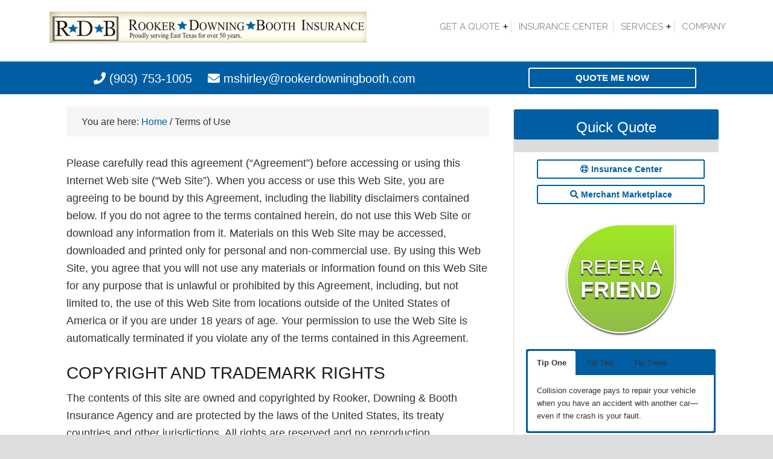

--- FILE ---
content_type: text/html; charset=UTF-8
request_url: https://www.rookerdowningbooth.com/terms-use/
body_size: 9104
content:
<!DOCTYPE html>
<html lang="en-US" prefix="og: http://ogp.me/ns#">
<head>
<meta charset="UTF-8" />
<title>Terms of Use | Rooker, Downing &amp; Booth Insurance Agency</title><meta name="viewport" content="width=device-width, initial-scale=1.0"/>

<!-- This site is optimized with the Yoast WordPress SEO plugin v2.2.1 - https://yoast.com/wordpress/plugins/seo/ -->
<link rel="canonical" href="https://www.rookerdowningbooth.com/terms-use/" />
<meta property="og:locale" content="en_US" />
<meta property="og:type" content="article" />
<meta property="og:title" content="Terms of Use | Rooker, Downing &amp; Booth Insurance Agency" />
<meta property="og:description" content="Please carefully read this agreement (&#8220;Agreement&#8221;) before accessing or using this Internet Web site (&#8220;Web Site&#8221;). When you access or use this Web Site, you are agreeing to be bound by this Agreement, including the liability disclaimers contained below. If you do not agree to the terms contained herein, do not use this Web Site &hellip;" />
<meta property="og:url" content="https://www.rookerdowningbooth.com/terms-use/" />
<meta property="og:site_name" content="Rooker, Downing &amp; Booth Insurance Agency" />
<meta name="twitter:card" content="summary"/>
<meta name="twitter:description" content="Please carefully read this agreement (&#8220;Agreement&#8221;) before accessing or using this Internet Web site (&#8220;Web Site&#8221;). When you access or use this Web Site, you are agreeing to be bound by this Agreement, including the liability disclaimers contained below. If you do not agree to the terms contained herein, do not use this Web Site [&hellip;]"/>
<meta name="twitter:title" content="Terms of Use | Rooker, Downing &amp; Booth Insurance Agency"/>
<meta name="twitter:domain" content="Rooker, Downing &amp; Booth Insurance Agency"/>
<!-- / Yoast WordPress SEO plugin. -->

<link rel="alternate" type="application/rss+xml" title="Rooker, Downing &amp; Booth Insurance Agency &raquo; Feed" href="https://www.rookerdowningbooth.com/feed/" />
<link rel="alternate" type="application/rss+xml" title="Rooker, Downing &amp; Booth Insurance Agency &raquo; Comments Feed" href="https://www.rookerdowningbooth.com/comments/feed/" />
<link rel="alternate" type="application/rss+xml" title="Rooker, Downing &amp; Booth Insurance Agency &raquo; Terms of Use Comments Feed" href="https://www.rookerdowningbooth.com/terms-use/feed/" />
<link rel='stylesheet' id='dashicons-css'  href='https://www.rookerdowningbooth.com/wp-includes/css/dashicons.min.css?ver=4.1' type='text/css' media='all' />
<link rel='stylesheet' id='thickbox-css'  href='https://www.rookerdowningbooth.com/wp-includes/js/thickbox/thickbox.css?ver=4.1' type='text/css' media='all' />
<link rel='stylesheet' id='dynamik_design_stylesheet-css'  href='https://www.rookerdowningbooth.com/wp-client_data/20945/1213/uploads/dynamik-gen/theme/dynamik.css?ver=1644640237' type='text/css' media='all' />
<link rel='stylesheet' id='dynamik_skin_stylesheet-css'  href='https://www.rookerdowningbooth.com/wp-client_data/20945/1213/uploads/dynamik-gen/skins/amin/style.css?ver=1644640236' type='text/css' media='all' />
<link rel='stylesheet' id='dynamik_custom_stylesheet-css'  href='https://www.rookerdowningbooth.com/wp-client_data/20945/1213/uploads/dynamik-gen/theme/dynamik-custom.css?ver=1644640237' type='text/css' media='all' />
<link rel='stylesheet' id='edsanimate-animo-css-css'  href='https://www.rookerdowningbooth.com/wp-content/plugins/animate-it/assets/css/animate-animo.css?ver=4.1' type='text/css' media='all' />
<link rel='stylesheet' id='font-awesome-four-css'  href='https://www.rookerdowningbooth.com/wp-content/plugins/font-awesome-4-menus/css/font-awesome.min.css?ver=4.7.0' type='text/css' media='all' />
<link rel='stylesheet' id='dynamik_enqueued_google_fonts-css'  href='//fonts.googleapis.com/css?family=Raleway%7C&#038;ver=1.7.2' type='text/css' media='all' />
<link rel='stylesheet' id='bfa-font-awesome-css'  href='https://use.fontawesome.com/releases/v5.15.4/css/all.css?ver=2.0.2' type='text/css' media='all' />
<link rel='stylesheet' id='bfa-font-awesome-v4-shim-css'  href='https://use.fontawesome.com/releases/v5.15.4/css/v4-shims.css?ver=2.0.2' type='text/css' media='all' />
<style id='bfa-font-awesome-v4-shim-inline-css' type='text/css'>

			@font-face {
				font-family: 'FontAwesome';
				src: url('https://use.fontawesome.com/releases/v5.15.4/webfonts/fa-brands-400.eot'),
				url('https://use.fontawesome.com/releases/v5.15.4/webfonts/fa-brands-400.eot?#iefix') format('embedded-opentype'),
				url('https://use.fontawesome.com/releases/v5.15.4/webfonts/fa-brands-400.woff2') format('woff2'),
				url('https://use.fontawesome.com/releases/v5.15.4/webfonts/fa-brands-400.woff') format('woff'),
				url('https://use.fontawesome.com/releases/v5.15.4/webfonts/fa-brands-400.ttf') format('truetype'),
				url('https://use.fontawesome.com/releases/v5.15.4/webfonts/fa-brands-400.svg#fontawesome') format('svg');
			}

			@font-face {
				font-family: 'FontAwesome';
				src: url('https://use.fontawesome.com/releases/v5.15.4/webfonts/fa-solid-900.eot'),
				url('https://use.fontawesome.com/releases/v5.15.4/webfonts/fa-solid-900.eot?#iefix') format('embedded-opentype'),
				url('https://use.fontawesome.com/releases/v5.15.4/webfonts/fa-solid-900.woff2') format('woff2'),
				url('https://use.fontawesome.com/releases/v5.15.4/webfonts/fa-solid-900.woff') format('woff'),
				url('https://use.fontawesome.com/releases/v5.15.4/webfonts/fa-solid-900.ttf') format('truetype'),
				url('https://use.fontawesome.com/releases/v5.15.4/webfonts/fa-solid-900.svg#fontawesome') format('svg');
			}

			@font-face {
				font-family: 'FontAwesome';
				src: url('https://use.fontawesome.com/releases/v5.15.4/webfonts/fa-regular-400.eot'),
				url('https://use.fontawesome.com/releases/v5.15.4/webfonts/fa-regular-400.eot?#iefix') format('embedded-opentype'),
				url('https://use.fontawesome.com/releases/v5.15.4/webfonts/fa-regular-400.woff2') format('woff2'),
				url('https://use.fontawesome.com/releases/v5.15.4/webfonts/fa-regular-400.woff') format('woff'),
				url('https://use.fontawesome.com/releases/v5.15.4/webfonts/fa-regular-400.ttf') format('truetype'),
				url('https://use.fontawesome.com/releases/v5.15.4/webfonts/fa-regular-400.svg#fontawesome') format('svg');
				unicode-range: U+F004-F005,U+F007,U+F017,U+F022,U+F024,U+F02E,U+F03E,U+F044,U+F057-F059,U+F06E,U+F070,U+F075,U+F07B-F07C,U+F080,U+F086,U+F089,U+F094,U+F09D,U+F0A0,U+F0A4-F0A7,U+F0C5,U+F0C7-F0C8,U+F0E0,U+F0EB,U+F0F3,U+F0F8,U+F0FE,U+F111,U+F118-F11A,U+F11C,U+F133,U+F144,U+F146,U+F14A,U+F14D-F14E,U+F150-F152,U+F15B-F15C,U+F164-F165,U+F185-F186,U+F191-F192,U+F1AD,U+F1C1-F1C9,U+F1CD,U+F1D8,U+F1E3,U+F1EA,U+F1F6,U+F1F9,U+F20A,U+F247-F249,U+F24D,U+F254-F25B,U+F25D,U+F267,U+F271-F274,U+F279,U+F28B,U+F28D,U+F2B5-F2B6,U+F2B9,U+F2BB,U+F2BD,U+F2C1-F2C2,U+F2D0,U+F2D2,U+F2DC,U+F2ED,U+F328,U+F358-F35B,U+F3A5,U+F3D1,U+F410,U+F4AD;
			}
		
</style>
<script type='text/javascript' src='https://www.rookerdowningbooth.com/wp-includes/js/jquery/jquery.js?ver=1.11.1'></script>
<script type='text/javascript' src='https://www.rookerdowningbooth.com/wp-includes/js/jquery/jquery-migrate.min.js?ver=1.2.1'></script>
<link rel="EditURI" type="application/rsd+xml" title="RSD" href="https://www.rookerdowningbooth.com/xmlrpc.php?rsd" />
<link rel="wlwmanifest" type="application/wlwmanifest+xml" href="https://www.rookerdowningbooth.com/wp-includes/wlwmanifest.xml" /> 
<meta name="generator" content="WordPress 4.1" />
<link rel='shortlink' href='https://www.rookerdowningbooth.com/?p=110' />

<!-- Matomo -->
    <script>
      var _paq = window._paq = window._paq || [];
      _paq.push(['trackPageView']);
      _paq.push(['enableLinkTracking']);
      (function() {
        var u="//analytics.my220.com/";
        _paq.push(['setTrackerUrl', u+'matomo.php']);
        _paq.push(['setSiteId', '1099']);
        var d=document, g=d.createElement('script'), s=d.getElementsByTagName('script')[0];
        g.async=true; g.src=u+'matomo.js'; s.parentNode.insertBefore(g,s);
      })();
    </script>
    <!-- End Matomo Code -->
	<script>
		function fixBxSliderLinks(e) {
			$('.uabb-testimonial a').on('pointerdown', function(e) {
				e.stopPropagation();
			})
		}        
		
		document.addEventListener('DOMContentLoaded', fixBxSliderLinks, false);
	</script>
    <link rel="Shortcut Icon" href="https://www.rookerdowningbooth.com/wp-client_data/20945/1213/themes/genesis/images/favicon.png" type="image/x-icon" />
<link rel="pingback" href="https://www.rookerdowningbooth.com/xmlrpc.php" />
<script>
				  (function(i,s,o,g,r,a,m){i['GoogleAnalyticsObject']=r;i[r]=i[r]||function(){
				  (i[r].q=i[r].q||[]).push(arguments)},i[r].l=1*new Date();a=s.createElement(o),
				  m=s.getElementsByTagName(o)[0];a.async=1;a.src=g;m.parentNode.insertBefore(a,m)
				  })(window,document,'script','https://www.google-analytics.com/analytics.js','ga');

				  ga('create', 'UA-48615503-1', 'auto');
				  ga('send', 'pageview');

				</script><!--[if lt IE 9]><script src="//html5shiv.googlecode.com/svn/trunk/html5.js"></script><![endif]-->
<script type="text/javascript">
var dynamik_sf_enabled = true;
var dynamik_reveal_sub_pages = false;
var media_query_small_width = 479;
</script>
</head>
<body class="page page-id-110 page-template-default header-image content-sidebar mac chrome feature-top-outside site-fluid override" itemscope="itemscope" itemtype="http://schema.org/WebPage"><div class="site-container"><header class="site-header" role="banner" itemscope="itemscope" itemtype="http://schema.org/WPHeader"><div class="wrap"><div class="title-area"><p class="site-title" itemprop="headline"><a href="https://www.rookerdowningbooth.com/">Rooker, Downing & Booth Insurance Agency</a></p></div><aside class="widget-area header-widget-area"><section id="nav_menu-2" class="widget widget_nav_menu"><div class="widget-wrap"><nav class="nav-header" role="navigation" itemscope="itemscope" itemtype="http://schema.org/SiteNavigationElement"><ul id="menu-main" class="menu genesis-nav-menu js-superfish"><li id="menu-item-799" class="menu-item menu-item-type-post_type menu-item-object-page menu-item-has-children menu-item-799"><a href="https://www.rookerdowningbooth.com/get-a-quote/">GET A QUOTE</a>
<ul class="sub-menu">
	<li id="menu-item-741" class="menu-item menu-item-type-post_type menu-item-object-page menu-item-741"><a href="https://www.rookerdowningbooth.com/get-a-quote/auto-quote/">AUTO QUOTE</a></li>
	<li id="menu-item-758" class="menu-item menu-item-type-post_type menu-item-object-page menu-item-758"><a href="https://www.rookerdowningbooth.com/get-a-quote/home-quote/">HOME QUOTE</a></li>
	<li id="menu-item-743" class="menu-item menu-item-type-post_type menu-item-object-page menu-item-743"><a href="https://www.rookerdowningbooth.com/get-a-quote/health-quote/">HEALTH QUOTE</a></li>
	<li id="menu-item-744" class="menu-item menu-item-type-post_type menu-item-object-page menu-item-744"><a href="https://www.rookerdowningbooth.com/get-a-quote/life-quote/">LIFE QUOTE</a></li>
	<li id="menu-item-742" class="menu-item menu-item-type-post_type menu-item-object-page menu-item-742"><a href="https://www.rookerdowningbooth.com/get-a-quote/business-quote/">BUSINESS QUOTE</a></li>
	<li id="menu-item-800" class="menu-item menu-item-type-post_type menu-item-object-page menu-item-800"><a href="https://www.rookerdowningbooth.com/get-a-quote/motorcycle-insurance-wizard/">MOTORCYCLE QUOTE</a></li>
</ul>
</li>
<li id="menu-item-801" class="menu-item menu-item-type-post_type menu-item-object-page menu-item-801"><a href="https://www.rookerdowningbooth.com/insurance-center/products/">INSURANCE CENTER</a></li>
<li id="menu-item-772" class="menu-item menu-item-type-post_type menu-item-object-page menu-item-has-children menu-item-772"><a href="https://www.rookerdowningbooth.com/insurance-center/service/">SERVICES</a>
<ul class="sub-menu">
	<li id="menu-item-777" class="menu-item menu-item-type-post_type menu-item-object-page menu-item-777"><a href="https://www.rookerdowningbooth.com/insurance-center/service/manage-your-policy/">Manage Your Policy</a></li>
	<li id="menu-item-776" class="menu-item menu-item-type-post_type menu-item-object-page menu-item-776"><a href="https://www.rookerdowningbooth.com/insurance-center/service/local-resources/">Local Resources</a></li>
	<li id="menu-item-1411" class="menu-item menu-item-type-post_type menu-item-object-page menu-item-1411"><a href="https://www.rookerdowningbooth.com/ask-an-agent/">Ask An Agent</a></li>
</ul>
</li>
<li id="menu-item-778" class="menu-item menu-item-type-post_type menu-item-object-page menu-item-778"><a href="https://www.rookerdowningbooth.com/about/">COMPANY</a></li>
</ul></nav></div></section></aside></div></header>	<div class="responsive-primary-menu-container">
		<div class="responsive-menu-icon">
			<span class="responsive-icon-bar"></span>
			<span class="responsive-icon-bar"></span>
			<span class="responsive-icon-bar"></span>
		</div>
		<h3 class="mobile-primary-toggle">Navigation</h3>
	</div>
<nav class="nav-primary" role="navigation" itemscope="itemscope" itemtype="http://schema.org/SiteNavigationElement"><div class="wrap"><ul id="menu-main-1" class="menu genesis-nav-menu menu-primary js-superfish"><li class="menu-item menu-item-type-post_type menu-item-object-page menu-item-has-children menu-item-799"><a href="https://www.rookerdowningbooth.com/get-a-quote/">GET A QUOTE</a>
<ul class="sub-menu">
	<li class="menu-item menu-item-type-post_type menu-item-object-page menu-item-741"><a href="https://www.rookerdowningbooth.com/get-a-quote/auto-quote/">AUTO QUOTE</a></li>
	<li class="menu-item menu-item-type-post_type menu-item-object-page menu-item-758"><a href="https://www.rookerdowningbooth.com/get-a-quote/home-quote/">HOME QUOTE</a></li>
	<li class="menu-item menu-item-type-post_type menu-item-object-page menu-item-743"><a href="https://www.rookerdowningbooth.com/get-a-quote/health-quote/">HEALTH QUOTE</a></li>
	<li class="menu-item menu-item-type-post_type menu-item-object-page menu-item-744"><a href="https://www.rookerdowningbooth.com/get-a-quote/life-quote/">LIFE QUOTE</a></li>
	<li class="menu-item menu-item-type-post_type menu-item-object-page menu-item-742"><a href="https://www.rookerdowningbooth.com/get-a-quote/business-quote/">BUSINESS QUOTE</a></li>
	<li class="menu-item menu-item-type-post_type menu-item-object-page menu-item-800"><a href="https://www.rookerdowningbooth.com/get-a-quote/motorcycle-insurance-wizard/">MOTORCYCLE QUOTE</a></li>
</ul>
</li>
<li class="menu-item menu-item-type-post_type menu-item-object-page menu-item-801"><a href="https://www.rookerdowningbooth.com/insurance-center/products/">INSURANCE CENTER</a></li>
<li class="menu-item menu-item-type-post_type menu-item-object-page menu-item-has-children menu-item-772"><a href="https://www.rookerdowningbooth.com/insurance-center/service/">SERVICES</a>
<ul class="sub-menu">
	<li class="menu-item menu-item-type-post_type menu-item-object-page menu-item-777"><a href="https://www.rookerdowningbooth.com/insurance-center/service/manage-your-policy/">Manage Your Policy</a></li>
	<li class="menu-item menu-item-type-post_type menu-item-object-page menu-item-776"><a href="https://www.rookerdowningbooth.com/insurance-center/service/local-resources/">Local Resources</a></li>
	<li class="menu-item menu-item-type-post_type menu-item-object-page menu-item-1411"><a href="https://www.rookerdowningbooth.com/ask-an-agent/">Ask An Agent</a></li>
</ul>
</li>
<li class="menu-item menu-item-type-post_type menu-item-object-page menu-item-778"><a href="https://www.rookerdowningbooth.com/about/">COMPANY</a></li>
</ul></div></nav>
	<div id="ez-feature-top-container-wrap" class="clearfix">
	
		<div id="ez-feature-top-container" class="clearfix">
	
			<div id="ez-feature-top-1" class="widget-area ez-widget-area two-thirds first">
				<section id="text-9" class="widget widget_text"><div class="widget-wrap">			<div class="textwidget"><div style="margin-top:2px;font-size:2rem;text-align:center;"><span class="block" style="color: #fff !important;"><i class="fa fa-phone"></i> (903) 753-1005   </span><span class="block"><a style="color: white;" href="mailto:mshirley@rookerdowningbooth.com"><i class="fa fa-envelope" style="margin-left: 20px;"></i> mshirley@rookerdowningbooth.com</span></a></div>

</div>
		</div></section>
			</div><!-- end #feature-top-1 -->
	
			<div id="ez-feature-top-2" class="widget-area ez-widget-area one-third">
				<section id="black-studio-tinymce-7" class="  widget widget_black_studio_tinymce"><div class="widget-wrap"><div class="textwidget"><div id="headerButton"><a alt="" class="buttonSlider5" href="/get-a-quote/"><span class="text">QUOTE ME NOW</span></a>
<div>
</div></div></section>
			</div><!-- end #feature-top-2 -->
					
		</div><!-- end #feature-top-container -->
		
	</div><!-- end #feature-top-container-wrap -->
<div class="site-inner"><div class="content-sidebar-wrap"><main class="content" role="main" itemprop="mainContentOfPage"><div class="breadcrumb">You are here: <a href="https://www.rookerdowningbooth.com/">Home</a> / Terms of Use</div><article class="post-110 page type-page status-publish entry override" itemscope="itemscope" itemtype="http://schema.org/CreativeWork"><header class="entry-header"></header><div class="entry-content" itemprop="text"><p>Please carefully read this agreement (&#8220;Agreement&#8221;) before accessing or using this Internet Web site (&#8220;Web Site&#8221;). When you access or use this Web Site, you are agreeing to be bound by this Agreement, including the liability disclaimers contained below. If you do not agree to the terms contained herein, do not use this Web Site or download any information from it. Materials on this Web Site may be accessed, downloaded and printed only for personal and non-commercial use. By using this Web Site, you agree that you will not use any materials or information found on this Web Site for any purpose that is unlawful or prohibited by this Agreement, including, but not limited to, the use of this Web Site from locations outside of the United States of America or if you are under 18 years of age. Your permission to use the Web Site is automatically terminated if you violate any of the terms contained in this Agreement.</p>
<h3>COPYRIGHT AND TRADEMARK RIGHTS</h3>
<p>The contents of this site are owned and copyrighted by Rooker, Downing & Booth Insurance Agency and are protected by the laws of the United States, its treaty countries and other jurisdictions. All rights are reserved and no reproduction, distribution, or transmission of the copyrighted materials at this Web Site is permitted without the written permission of Rooker, Downing & Booth Insurance Agency. All trademarks, logos and service marks are the property of Rooker, Downing & Booth Insurance Agency.</p>
<h3>CONSENT</h3>
<p>You hereby understand and agree that by using this Web Site, you automatically and without any further action have established a business relationship between you and Rooker, Downing & Booth Insurance Agency. As a result you agree to allow Rooker, Downing & Booth Insurance Agency to contact you about its business via telephone, e-mail and /or standard mail using the contact information you have provided. You hereby consent to such contact even if your phone number is on any Do Not Call list.</p>
<h3>LIABILITY DISCLAIMER</h3>
<p>THIS COMPANY STRIVES TO MAKE SURE THAT THE INFORMATION ON ITS WEB SITE IS ACCURATE, BUT INACCURACIES OR ERRORS CAN OCCUR. YOU USE THIS WEB SITE AT YOUR OWN RISK. Rooker, Downing & Booth Insurance Agency RESERVES THE RIGHT TO CHANGE OR MODIFY THE CONTENT OF ITS WEB SITE AT ANY TIME WITH OR WITHOUT NOTICE. YOUR CONTINUED USE OF THIS WEB SITE CONSTITUTES YOUR ACCEPTANCE OF SUCH MODIFIED TERMS. THIS WEB SITE AND ALL OF THE INFORMATION CONTAINED THEREIN ARE PROVIDED &#8220;AS IS.&#8221; Rooker, Downing & Booth Insurance Agency DISCLAIMS ANY AND ALL WARRANTIES OF ANY KIND, WHETHER EXPRESS OR IMPLIED, AS TO ANYTHING WHATSOEVER RELATING TO THIS WEB SITE AND ANY INFORMATION PROVIDED HEREIN, INCLUDING WITHOUT LIMITATION THE IMPLIED WARRANTIES OF MERCHANTABILITY, FITNESS FOR A PARTICULAR PURPOSE, TITLE, AND NONINFRINGEMENT. Rooker, Downing & Booth Insurance Agency IS NOT LIABLE FOR ANY DIRECT, INDIRECT, SPECIAL, PUNITIVE, INCIDENTAL OR CONSEQUENTIAL DAMAGES CAUSED BY THE USE OF THIS WEB SITE AND/OR THE CONTENT LOCATED THEREON, WHETHER RESULTING IN WHOLE OR IN PART, FROM BREACH OF CONTRACT, TORTIOUS CONDUCT, NEGLIGENCE, STRICT LIABILITY OR ANY OTHER CAUSE OF ACTION. BECAUSE SOME JURISDICTIONS DO NOT ALLOW THE EXCLUSION OF IMPLIED WARRANTIES, THE ABOVE EXCLUSION MAY NOT APPLY TO YOU.</p>
<h3>INDEMNIFICATION/LEGAL RELIEF</h3>
<p>You agree to indemnify and hold Rooker, Downing & Booth Insurance Agency harmless from and against any and all loss, cost, damage, or expense including, but not limited to, reasonable attorneys&#8217; fees incurred by Rooker, Downing & Booth Insurance Agency arising out of any action at law or other proceeding necessary to enforce any of the terms, covenants or conditions of the Agreement or due to your breach of this Agreement.</p>
<h3>GOVERNING LAW AND VENUE</h3>
<p>This Agreement shall be governed by the laws of the State of California. You hereby consent and voluntarily submit to personal jurisdiction in the State of California, in and by the courts of the State of California in San Diego County and the United States District Court for the Southern District of California, in any action in which a claim is brought with respect to this Agreement and you agree that it may be served with process in any such action by hand delivery, courier, overnight delivery service, or certified or registered mail, return receipt requested. You irrevocably and unconditionally waive and agree not to plead, to the fullest extent permitted by law, any objection that it may now or hereafter have to the laying of venue or the convenience of the forum of any action or claim with respect to this Agreement brought in the United States District Court for the State of California or the courts of San Diego County.</p>
<h3>MISCELLANEOUS</h3>
<p>This Agreement embodies the entire agreement between the parties and may not be amended, modified, altered or changed in any respect whatsoever except by a writing duly executed by the parties hereto. This Agreement supersedes any and all prior and contemporaneous oral or written agreements or understandings between you and Rooker, Downing & Booth Insurance Agency. No representation, promise, inducement or statement of intention has been made by you and Rooker, Downing & Booth Insurance Agency that is not embodied in this Agreement. You and Rooker, Downing & Booth Insurance Agency shall not be bound by, or liable for, any alleged representation, promise, inducement, or statement of intention not contained in this Agreement. A printed version of this Agreement shall be admissible in judicial or administrative proceedings based upon or relating to this Agreement to the same extent and subject to the same conditions as other business documents and records originally generated and maintained in printed form. You agree that each provision to this Agreement shall be construed independent of any other provision of this Agreement. The invalidity or unenforceability of any particular provision of this Agreement shall not affect the other provisions hereof. In the event any provision of this Agreement is deemed unenforceable, including, but not limited to, the liability disclaimers above, the unenforceable provision shall be replaced with an enforceable provision that most closely reflects the intent of the original provision.</p>
</div></article><img src="https://www.rookerdowningbooth.com/wp-client_data/20945/1213/themes/dynamik-gen/images/content-filler.png" class="dynamik-content-filler-img" alt=""></main><aside class="sidebar sidebar-primary widget-area" role="complementary" itemscope="itemscope" itemtype="http://schema.org/WPSideBar"><section id="black-studio-tinymce-5" class="  widget widget_black_studio_tinymce"><div class="widget-wrap"><h4 class="widget-title widgettitle">Quick Quote</h4>
<div class="textwidget"><p><div class="built-form" data-account-id="20945" data-form-id="9" data-server="admin.my220.com" data-token="BAsoSk7zSSKfk1atFPNn7wCYl4P21hYrHgGprDObmpgxghRLXw0URsI3mnWdwKu3" data-form-style="" data-domain-id="2968"> <script src="https://admin.my220.com/js/formbuilder/renderform.js"> </script> </div> </p>
</div></div></section><section id="nav_menu-4" class=" noBackground noBorder widget widget_nav_menu"><div class="widget-wrap"><div class="menu-sidebar-menu-container"><ul id="menu-sidebar-menu" class="menu"><li id="menu-item-765" class="menu-item menu-item-type-post_type menu-item-object-page menu-item-765"><a href="https://www.rookerdowningbooth.com/insurance-center/"><i class="fa fa-life-bouy"></i><span class="fontawesome-text"> Insurance Center</span></a></li>
<li id="menu-item-1311" class="menu-item menu-item-type-post_type menu-item-object-page menu-item-1311"><a href="https://www.rookerdowningbooth.com/merchant-marketplace/"><i class="fa fa-search"></i><span class="fontawesome-text"> Merchant Marketplace</span></a></li>
</ul></div></div></section><section id="black-studio-tinymce-6" class=" noBackground noBorder widget widget_black_studio_tinymce"><div class="widget-wrap"><div class="textwidget"><p style="text-align: center;"><a href="/refer-a-friend/" class="fancyButton4">REFER A<br/><span>FRIEND</span></a></p>
</div></div></section><section id="shortcodes-ultimate-2" class=" noBackground noBorder widget shortcodes-ultimate"><div class="widget-wrap"><div class="textwidget"><div class="su-tabs su-tabs-style-default customTab" data-active="1"><div class="su-tabs-nav"><span class="" data-url="" data-target="blank" tabindex="0" role="button">Tip One</span><span class="" data-url="" data-target="blank" tabindex="0" role="button">Tip Two</span><span class="" data-url="" data-target="blank" tabindex="0" role="button">Tip Three</span></div><div class="su-tabs-panes"><div class="su-tabs-pane su-clearfix">Collision coverage pays to repair your vehicle when you have an accident with another car—even if the crash is your fault.</div>
<div class="su-tabs-pane su-clearfix">Get the highest deductible you can afford.</div>
<div class="su-tabs-pane su-clearfix">Property damage coverage pays for damage you cause to someone else’s car or property, such as a mailbox, fence, or building. </div></div></div>

</div></div></section></aside></div></div>	<div id="ez-fat-footer-container-wrap" class="clearfix">
	
		<div id="ez-fat-footer-container" class="clearfix">
	
			<div id="ez-fat-footer-1" class="widget-area ez-widget-area one-fourth first">
				<section id="black-studio-tinymce-3" class="  widget widget_black_studio_tinymce"><div class="widget-wrap"><h4 class="widget-title widgettitle">Social Media</h4>
<div class="textwidget"><p><a href="https://www.facebook.com/RookerDowningBooth/" target="_blank"><i class="fa fa-facebook-square fa-2x " ></i></a> <a href="https://plus.google.com/113637892760687198446/about" target="_blank"><i class="fa fa-google-plus-square fa-2x " ></i></a> <a href="http://www.yelp.com/biz/rooker-downing-and-booth-insurance-longview-5" target="_blank"><i class="fa fa-yelp fa-2x " ></i></a></p>
</div></div></section>
			</div><!-- end #fat-footer-1 -->
	
			<div id="ez-fat-footer-2" class="widget-area ez-widget-area one-fourth">
				<section id="text-15" class="  widget widget_text"><div class="widget-wrap"><h4 class="widget-title widgettitle">Licensing</h4>
			<div class="textwidget"><img src="/wp-client_data/20945/1213/uploads/2015/06/trusted.png" alt="ehl" style="float: left;" /> <a class="ruvtbum" href="http://www.bbb.org/east-texas/business-reviews/insurance-agents/rooker-downing-and-booth-insurance-in-longview-tx-10000803#bbbseal" target="_blank" id="bbblink" style="display: block;position: relative;overflow: hidden; width: 60px; height: 108px; margin: 0px; padding: 0px;" title="Rooker, Downing &amp; Booth Insurance is a BBB Accredited Insurance Agent in Longview, TX"><img alt="Rooker, Downing &amp; Booth Insurance is a BBB Accredited Insurance Agent in Longview, TX" height="108" id="bbblinkimg" src="//seal-easttexas.bbb.org/logo/ruvtbum/rooker-downing-and-booth-insurance-10000803.png" style="padding: 0px; border: none;" width="120" /></a><script type="text/javascript">var bbbprotocol = ( ("https:" == document.location.protocol) ? "https://" : "http://" ); document.write(unescape("%3Cscript src='" + bbbprotocol + 'seal-easttexas.bbb.org' + unescape('%2Flogo%2Frooker-downing-and-booth-insurance-10000803.js') + "' type='text/javascript'%3E%3C/script%3E"));</script> </div>
		</div></section>
			</div><!-- end #fat-footer-2 -->
	
			<div id="ez-fat-footer-3" class="widget-area ez-widget-area one-fourth">
				<section id="black-studio-tinymce-2" class="widget widget_black_studio_tinymce"><div class="widget-wrap"><h4 class="widget-title widgettitle">Contact</h4>
<div class="textwidget"><p><strong>Rooker, Downing & Booth Insurance Agency</strong></p>
<p><em>1811 Judson Road</em></p>
<p><em>Longview, TX. 75605</em></p>
<hr style="width: 20%;" align="left"/>
<p>Phone: <em>(903) 753-1005</em></p>
</div></div></section>
			</div><!-- end #fat-footer-3 -->
	
			<div id="ez-fat-footer-4" class="widget-area ez-widget-area one-fourth">
				<section id="nav_menu-5" class="widget widget_nav_menu"><div class="widget-wrap"><h4 class="widget-title widgettitle">Links</h4>
<div class="menu-footer-navigation-container"><ul id="menu-footer-navigation" class="menu"><li id="menu-item-749" class="menu-item menu-item-type-post_type menu-item-object-page menu-item-749"><a href="https://www.rookerdowningbooth.com/about/">Contact Us</a></li>
<li id="menu-item-747" class="menu-item menu-item-type-post_type menu-item-object-page current-menu-item page_item page-item-110 current_page_item menu-item-747"><a href="https://www.rookerdowningbooth.com/terms-use/">Terms of Use</a></li>
<li id="menu-item-754" class="menu-item menu-item-type-post_type menu-item-object-page menu-item-754"><a href="https://www.rookerdowningbooth.com/privacy-policy/">Privacy Policy</a></li>
</ul></div></div></section>
			</div><!-- end #fat-footer-4 -->
					
		</div><!-- end #fat-footer-container -->
		
	</div><!-- end #fat-footer-container-wrap -->
<footer class="site-footer" role="contentinfo" itemscope="itemscope" itemtype="http://schema.org/WPFooter"><div class="wrap"><p>Copyright &#x000A9;&nbsp;2026 Rooker, Downing & Booth Insurance Agency &middot; <a href="https://admin.my220.com">Login</a></p>
<p><a href="https://www.220marketing.com" target="_blank">Insurance Marketing</a> by 220 Marketing - <a href="/ca-consumer-privacy-act-ccpa-disclosure/">CCPA Disclosure</a> - <a href="https://partners.my220.com/index.php/site/login/?domainName=rookerdowningbooth.com" target="_blank">Partners Login</a></p></div></footer></div><link  rel='stylesheet' type='text/css' href='https://admin.my220.com/libs/popup/popupManager.css'>
<script src='https://admin.my220.com/libs/popup/popupManager.js'></script>
<script src='https://admin.my220.com/libs/popup/popup.js'></script>
<script>
PopupManager.onReady(function() {
    PopupManager.Utility.setExcludedExternalHostUrls(["admin.my220.com", "form1003.my220.com"]);
    PopupManager.Utility.setExcludedExternalMainDomains(["idxbroker.com"]);
    PopupManager.useFlexModel = "compute";
    PopupManager.processRawPopupData([]); 
}); 
</script><link rel='stylesheet' id='su-shortcodes-css'  href='https://www.rookerdowningbooth.com/wp-content/plugins/shortcodes-ultimate/includes/css/shortcodes.css?ver=5.2.0' type='text/css' media='all' />
<script type='text/javascript'>
/* <![CDATA[ */
var thickboxL10n = {"next":"Next >","prev":"< Prev","image":"Image","of":"of","close":"Close","noiframes":"This feature requires inline frames. You have iframes disabled or your browser does not support them.","loadingAnimation":"https:\/\/www.rookerdowningbooth.com\/wp-includes\/js\/thickbox\/loadingAnimation.gif"};
/* ]]> */
</script>
<script type='text/javascript' src='https://www.rookerdowningbooth.com/wp-includes/js/thickbox/thickbox.js?ver=3.1-20121105'></script>
<script type='text/javascript' src='https://www.rookerdowningbooth.com/wp-content/plugins/animate-it/assets/js/animo.min.js?ver=1.0.3'></script>
<script type='text/javascript' src='https://www.rookerdowningbooth.com/wp-content/plugins/animate-it/assets/js/jquery.ba-throttle-debounce.min.js?ver=1.1'></script>
<script type='text/javascript' src='https://www.rookerdowningbooth.com/wp-content/plugins/animate-it/assets/js/viewportchecker.js?ver=1.4.4'></script>
<script type='text/javascript' src='https://www.rookerdowningbooth.com/wp-content/plugins/animate-it/assets/js/edsanimate.js?ver=1.4.4'></script>
<script type='text/javascript'>
/* <![CDATA[ */
var edsanimate_options = {"offset":"75","hide_hz_scrollbar":"1","hide_vl_scrollbar":"0"};
/* ]]> */
</script>
<script type='text/javascript' src='https://www.rookerdowningbooth.com/wp-content/plugins/animate-it/assets/js/edsanimate.site.js?ver=1.4.5'></script>
<script type='text/javascript' src='https://www.rookerdowningbooth.com/wp-includes/js/comment-reply.min.js?ver=4.1'></script>
<script type='text/javascript' src='https://www.rookerdowningbooth.com/wp-client_data/20945/1213/themes/genesis/lib/js/menu/superfish.min.js?ver=1.7.4'></script>
<script type='text/javascript' src='https://www.rookerdowningbooth.com/wp-client_data/20945/1213/themes/genesis/lib/js/menu/superfish.args.min.js?ver=2.1.2'></script>
<script type='text/javascript' src='https://www.rookerdowningbooth.com/wp-client_data/20945/1213/themes/dynamik-gen/lib/js/dynamik-responsive.js?ver=1.7.2'></script>
<script type='text/javascript' src='https://www.rookerdowningbooth.com/wp-client_data/20945/1213/uploads/dynamik-gen/theme/custom-scripts.js?ver=1.7.2'></script>
<script type='text/javascript' src='https://www.rookerdowningbooth.com/wp-client_data/20945/1213/uploads/dynamik-gen/skins/amin/scripts.js?ver=1.7.2'></script>
<script type='text/javascript'>
/* <![CDATA[ */
var su_other_shortcodes = {"no_preview":"This shortcode doesn't work in live preview. Please insert it into editor and preview on the site."};
/* ]]> */
</script>
<script type='text/javascript' src='https://www.rookerdowningbooth.com/wp-content/plugins/shortcodes-ultimate/assets/js/other-shortcodes.js?ver=5.2.0'></script>

<!-- Shortcodes Ultimate custom CSS - start -->
<style type="text/css">
.su-posts-default-loop .su-post-thumbnail {
    float: left;
    display: block;
    width: 150px;
    height: 150px;
    margin-right: 1em;
}
.su-posts-default-loop .su-post-thumbnail img {
    max-width: 150px;
    max-height: 150px;
}
</style>
<!-- Shortcodes Ultimate custom CSS - end -->


</body>
</html><!-- 2026-01-22 --><!-- Total processing time: 271.84796333313 ms --><!-- 8f4b7a4f3e5c58eab322fc067ca3d00de50c0bc9 --><!-- Processed by server 172.31.7.173 -->

--- FILE ---
content_type: text/css
request_url: https://www.rookerdowningbooth.com/wp-client_data/20945/1213/uploads/dynamik-gen/skins/amin/style.css?ver=1644640236
body_size: 802
content:
/*
	Skin Name: Freshly
	Skin URI: http://cobaltapps.com/dynamik-skins/freshly/
	Author: The Cobalt Apps Team
	Author URI: http://cobaltapps.com/
	Version: 1.0
*/

.site-header {
	width: 100%;
	position: fixed;
	top: 0;
	left: 0;
	z-index: 9999;
}

.admin-bar .site-header {
	top: 32px;
}

.freshly-full-header .scrolled-header {
	min-height: 50px;
	border-bottom: 1px solid #E8E8E8;
	opacity: .95;
	filter: alpha(opacity=95); /* For IE8 and earlier */
}

.freshly-full-header .scrolled-header .title-area {
	padding-top: 0;
}

.freshly-full-header .scrolled-header .site-title {
	padding-top: 10px;
	padding-right: 5px;
	font-size: 24px;
	font-size: 2.4rem;
	float: left;
}

.freshly-full-header .scrolled-header .site-description {
	padding-top: 20px;
	font-size: 12px;
	font-size: 1.2rem;
	float: left;
}

.freshly-full-header .scrolled-header .widget-area {
	padding-top: 16px;
}

.freshly-full-header .scrolled-header .genesis-nav-menu {
	font-size: 14px;
	font-size: 1.4rem;
}

.site-header .genesis-nav-menu li:last-child a {
	border-right: 0;
}

body.override .menu-secondary { width: 100%; }
ul.menu-secondary { float: none; text-align: center; }
.menu-secondary li { display: inline-block; float: none; }
.menu-secondary li li { text-align: left; }

.nav-secondary {
	margin-top: 100px;
	position: relative;
}

.menu-description {
	color: #FFFFFF;
	font-size: 14px;
	font-size: 1.4rem;
	font-style: italic;
	display: block;
	clear: both;
}

.override #ez-feature-top-container {
	max-width: 100%;
}

#ez-feature-top-container img {
	display: block;
}

.freshly-home-banner {
	background: #07B3D5;
	width: 100%;
	color: #FFFFFF;
	font-size: 30px;
	font-size: 3rem;
	font-family: "Raleway", sans-serif;
	font-style: italic;
	float: left;
}

.freshly-home-banner .wrap {
	max-width: 1140px;
	margin: 0 auto;
	padding: 20px;
	text-align: center;
}

#ez-home-container-wrap .post {
	background: #F5F5F5;
	padding: 20px 20px 0;
	-webkit-border-radius: 3px;
	border-radius: 3px;
}

.content-sidebar .sidebar-primary,
.content-sidebar-sidebar .sidebar-primary,
.sidebar-content-sidebar .sidebar-primary {
	border-left: 1px solid #DDDDDD;
	box-sizing: border-box;
}

.sidebar-content .sidebar-primary,
.sidebar-sidebar-content .sidebar-primary,
.sidebar-content-sidebar .sidebar-secondary {
	border-right: 1px solid #DDDDDD;
	box-sizing: border-box;
}

.enews p {
	padding: 20px 30px 5px;
	text-align: center;
}

.enews #subscribe {
	padding: 10px 30px;
}

.enews #subbox {
	width: 72%;
	margin-right: 2px;
	padding: 9px 8px 10px;
}

--- FILE ---
content_type: text/css
request_url: https://www.rookerdowningbooth.com/wp-client_data/20945/1213/uploads/dynamik-gen/theme/dynamik-custom.css?ver=1644640237
body_size: 1716
content:
/* Custom CSS
------------------------------------------------------------ */
.buttonSlider6 {
	border: solid 2px #015ea3;
	border-radius: .2em;	
	background-color: #015ea3;
	display: block;
	font-weight: bold;
	padding: 5px 15px !important;
	text-align: center;
	text-decoration: none;
	color: #fff !important;	

}
.buttonSlider6:hover {
	color: #015ea3 !important;
	background-color: #fff;
text-decoration: none;
}

.scrolled-header .title-area { background-size: contain !important;height: 65px !important;}

.buttonSlider5 {
	border: solid 2px #fff;
	border-radius: .2em;	
	display: block;
	font-weight: bold;
	padding: 3px 2px !important;
	text-align: center;
	text-decoration: none;
	color: #fff !important;	
	width:270px;
}

.buttonSlider5:hover {
	color: #20B3D3 !important;
	background-color: #fff;
text-decoration: none;
}


.quiceQuote .button {background-color: #20B3D3;font-weight: bold; width:50%;height: 35px;color: white;display: block;width:100%;}
.quiceQuote .button:hover {background-color: #167A8E;}
.widget widget_text {margin: 0 auto;}

#menu-sidebar-menu a{
	border: solid 2px #015ea3;
	border-radius: .2em;	
	display: block;
	font-weight: bold;
	padding: 3px 2px !important;
	text-align: center;
	text-decoration: none;
	margin: 0 auto;
	width:270px;					   

						  }
.flex-next {

    right: 6px !important;
}

#menu-sidebar-menu a:hover{
	color: #fff !important;
	background-color: #015ea3;
text-decoration: none;					   

						  }


.subPage li{

   list-style-type: none !important;


}

.iconBox .fa {font-size:6em;color: #015ea3;}


.iconBox h4 {margin:0; }
.iconBox p {ine-height: font-size: 12px;  margin: 5px auto;l}


.referAFriend {
    background:url(/wp-client_data/4/35/uploads/dynamik-gen/theme/images/referafriend_new.png); 
    display:block !important;
    height:164px !important;
    width:160px !important;
    margin: 0 auto;
    font-size: 11pt; 
    font-weight: bold;
    color: #FFFFFF;
}
.referAFriend:hover {
    background:url(/wp-client_data/4/35/uploads/dynamik-gen/theme/images/referafriend_new.png) 0 -166px; 
    display:block !important;
    height:164px !important;
    width:160px !important;
    margin: 0 auto;
    font-size: 11pt; 
    font-weight: bold;
    color: #FFFFFF;
}
.referAFriend span {
	display: none;
}

.subPage a{
	border: solid 2px #20B3D3;
	border-radius: .2em;	
	display: block;
	font-size: 12pt;
	font-weight: bold;
	margin: 3px auto;
	padding: 2px 0;
	text-align: center;
	text-decoration: none;
	width: 45%;
	color: #20B3D3;	
float: left;	
margin-left: 4px;	
}

.subPage a:hover {
	color: #FFF;
	background-color: #20B3D3;
}



.customTab  {
    background-color: #015ea3 !important;
	color: #ffffff;
}
.customTab .su-tabs-current {
    font-weight:bold;


}
.serviceBox {padding: 10px;border: 2px solid;}
.serviceBox {text-align:center;}
.serviceBox .fa {font-size: 4em}
.serviceBox p {margin: 0;}
.serviceBox:hover {color:white;background-color:#015ea3;}

.hide {display:none !important;}

.su-column {
    display: block;
    margin: 0px 2% 0px 0px !important;
    float: left;
    box-sizing: border-box;
}

#ez-fat-footer-container-wrap .featuredpost p {
	color: #FFF; 
}

.noBackground {
	background: none !important;
}

/* refer a friend-new */
.fancyButton4, .fancyButton4:visited {
	/* blues background: linear-gradient(to bottom,#155bac 0%,#155bac 50%,#0A2E56 100%);*/
	background: #A0E825;
	background: linear-gradient(to bottom,#A0E825 0%, #90BC49 100%);

	box-shadow: 0 2px 3px rgba(0,0,0,0.8);
	display: inline-block;
	padding:50px 20px;
	border-top-left-radius: 50%;
	border-bottom-right-radius: 50%;
	border-bottom-left-radius: 50%;
	border: solid 2px #FFF;
	box-sizing: content-box;
	cursor: pointer;
	font-size: 3.2rem;
	line-height: 3.8rem;
	margin-top: 0;
	color: rgba(255,255,255,1) !important;
	text-align: center;
	-o-text-overflow: clip;
	text-overflow: clip;
	text-shadow: 0 1px 0 rgb(140,140,140),0 2px 0 rgb(110,110,110),0 2px 0 rgb(10,10,10),0 3px 0 rgb(0,0,0),0 2px 4px rgba(0,0,0,0.247059);
}
.fancyButton4:hover {
	/*background: linear-gradient(to bottom,#104A8C 0%,#165DAF 100%);*/
	background: #A0E825;
	background: linear-gradient(to bottom,#90BC49 0%, #A0E825 100%);
	text-shadow: #fff 0 0 10px;
}

.fancyButton4 span {
	font-weight: bold;
	font-size: 3.6rem;
}

/* Custom Responsive CSS
------------------------------------------------------------ */
@media only screen and (max-width: 1140px) {

}

@media only screen and (min-width: 840px) and (max-width: 1140px) {
body.override .content {width: 100%}


}

@media only screen and (min-width: 480px) and (max-width: 1140px) {
.site-header {
	position: relative;
	/*z-index: 0;*/
}
.admin-bar .site-header {
	top: 0;
}
.nav-secondary {
	margin-top: 0;
}
#ez-feature-top-container .ez-widget-area {
	padding-bottom: 0;
}
.freshly-home-banner {
	margin-bottom: 20px;
}
.content-sidebar .sidebar-primary,
.content-sidebar-sidebar .sidebar-primary,
.sidebar-content-sidebar .sidebar-primary,
.sidebar-content .sidebar-primary,
.sidebar-sidebar-content .sidebar-primary,
.sidebar-content-sidebar .sidebar-secondary {
	border-left: none;
}
#home-hook-wrap {
	padding: 10px 30px 5px;
}



}

@media only screen and (max-width: 839px) {
.site-header {
	position: relative;
	/*z-index: 0;*/
}
.admin-bar .site-header {
	top: 0;
}
.nav-secondary {
	margin-top: 0;
}
#ez-feature-top-container .ez-widget-area {
	padding-bottom: 0;
}
.freshly-home-banner {
	margin-bottom: 20px;
}
.content-sidebar .sidebar-primary,
.content-sidebar-sidebar .sidebar-primary,
.sidebar-content-sidebar .sidebar-primary,
.sidebar-content .sidebar-primary,
.sidebar-sidebar-content .sidebar-primary,
.sidebar-content-sidebar .sidebar-secondary {
	border-left: none;
}
#home-hook-wrap {
	padding: 10px 30px 5px;
}

#ez-feature-top-container .ez-widget-area a, #ez-feature-top-container .ez-widget-area a:visited {
  text-align:center;
    margin: 0 auto;
height: 10%;
}
.clearfix::after {

    padding: 3px;
   
}

}

@media only screen and (min-width: 480px) and (max-width: 839px) {
.site-header .genesis-nav-menu {
	padding-bottom: 10px;
}

}

@media only screen and (max-width: 479px) {
.header-image .site-header .wrap .title-area {
	width: 280px;
	height: 60px;
	background-size: 280px 60px;
}
.freshly-home-banner {
	font-size: 22px;
	font-size: 2.2rem;
}
#ez-home-container-wrap .post {
	background: none;
	padding: 0;
	-webkit-border-radius: 0;
	border-radius: 0;
}
.content h1.entry-title {
	font-size: 28px;
	font-size: 2.8rem;
}
#slider {display:none;}
.site-header .genesis-nav-menu {
	padding-bottom: 10px;
}

#ez-feature-top-container .ez-widget-area a, #ez-feature-top-container .ez-widget-area a:visited {
  text-align:center;
    margin: 0 auto;
height: 10%;
}
.clearfix::after {

    padding: 3px;
   
}
.block {display: block;}
.subPage a{
	border: solid 2px #20B3D3;
	border-radius: .2em;	
	display: block;
	font-size: 12pt;
	font-weight: bold;
	margin: 3px auto;
	padding: 2px 0;
	text-align: center;
	text-decoration: none;
	width: 98%;
	color: #20B3D3;	
float: left;	
margin-left: 4px;	
}

.subPage a:hover {
	color: #FFF;
	background-color: #20B3D3;
}

}

--- FILE ---
content_type: text/css
request_url: https://www.rookerdowningbooth.com/wp-content/plugins/animate-it/assets/css/animate-animo.css?ver=4.1
body_size: 10300
content:
@charset "UTF-8";
/*
Animate.css - http://daneden.me/animate
Licensed under the MIT license

Copyright (c) 2013 Daniel Eden

Permission is hereby granted, free of charge, to any person obtaining a copy of this software and associated documentation files (the "Software"), to deal in the Software without restriction, including without limitation the rights to use, copy, modify, merge, publish, distribute, sublicense, and/or sell copies of the Software, and to permit persons to whom the Software is furnished to do so, subject to the following conditions:

The above copyright notice and this permission notice shall be included in all copies or substantial portions of the Software.

THE SOFTWARE IS PROVIDED "AS IS", WITHOUT WARRANTY OF ANY KIND, EXPRESS OR IMPLIED, INCLUDING BUT NOT LIMITED TO THE WARRANTIES OF MERCHANTABILITY, FITNESS FOR A PARTICULAR PURPOSE AND NONINFRINGEMENT. IN NO EVENT SHALL THE AUTHORS OR COPYRIGHT HOLDERS BE LIABLE FOR ANY CLAIM, DAMAGES OR OTHER LIABILITY, WHETHER IN AN ACTION OF CONTRACT, TORT OR OTHERWISE, ARISING FROM, OUT OF OR IN CONNECTION WITH THE SOFTWARE OR THE USE OR OTHER DEALINGS IN THE SOFTWARE.
*/

.eds-animate {
	overflow: hidden;	
}

.edsanimate-sis-hidden, .eds-scroll-hidden {
	opacity:0;	
}

.eds-scroll-visible {
	opacity:1;	
}

.animated {
   -webkit-animation-duration: 1s;
      -moz-animation-duration: 1s;
        -ms-animation-duration: 1s;
          -o-animation-duration: 1s;
       	     animation-duration: 1s;
}

/*Delay classes*/
.delay1 {
    -webkit-animation-delay: .5s;
      -moz-animation-delay: .5s;
        -ms-animation-delay: .5s;
          -o-animation-delay: .5s;
             animation-delay: .5s;
}

.delay2 {
    -webkit-animation-delay: 1s;
      -moz-animation-delay: 1s;
        -ms-animation-delay: 1s;
          -o-animation-delay: 1s;
             animation-delay: 1s;
}

.delay3 {
    -webkit-animation-delay: 1.5s;
      -moz-animation-delay: 1.5s;
        -ms-animation-delay: 1.5s;
          -o-animation-delay: 1.5s;
             animation-delay: 1.5s;
}

.delay4 {
    -webkit-animation-delay: 2s;
      -moz-animation-delay: 2s;
        -ms-animation-delay: 2s;
          -o-animation-delay: 2s;
             animation-delay: 2s;
}

.delay5 {
    -webkit-animation-delay: 2.5s;
      -moz-animation-delay: 2.5s;
        -ms-animation-delay: 2.5s;
          -o-animation-delay: 2.5s;
             animation-delay: 2.5s;
}

.delay6 {
    -webkit-animation-delay: 3s;
      -moz-animation-delay: 3s;
        -ms-animation-delay: 3s;
          -o-animation-delay: 3s;
             animation-delay: 3s;
}

.delay7 {
    -webkit-animation-delay: 3.5s;
      -moz-animation-delay: 3.5s;
        -ms-animation-delay: 3.5s;
          -o-animation-delay: 3.5s;
             animation-delay: 3.5s;
}

.delay8 {
    -webkit-animation-delay: 4s;
      -moz-animation-delay: 4s;
        -ms-animation-delay: 4s;
          -o-animation-delay: 4s;
             animation-delay: 4s;
}

.delay9 {
    -webkit-animation-delay: 4.5s;
      -moz-animation-delay: 4.5s;
        -ms-animation-delay: 4.5s;
          -o-animation-delay: 4.5s;
             animation-delay: 4.5s;
}

.delay10 {
    -webkit-animation-delay: 5s;
      -moz-animation-delay: 5s;
        -ms-animation-delay: 5s;
          -o-animation-delay: 5s;
             animation-delay: 5s;
}

.delay11 {
    -webkit-animation-delay: 5.5s;
      -moz-animation-delay: 5.5s;
        -ms-animation-delay: 5.5s;
          -o-animation-delay: 5.5s;
             animation-delay: 5.5s;
}

.delay12 {
    -webkit-animation-delay: 6s;
      -moz-animation-delay: 6s;
        -ms-animation-delay: 6s;
          -o-animation-delay: 6s;
             animation-delay: 6s;
}

/*Duration Classes*/
.duration1 {
    -webkit-animation-duration: .5s !important;
      -moz-animation-duration: .5s !important;
        -ms-animation-duration: .5s !important;
          -o-animation-duration: .5s !important;
       	     animation-duration: .5s !important;
}

.duration2 {
    -webkit-animation-duration: 1s !important;
      -moz-animation-duration: 1s !important;
        -ms-animation-duration: 1s !important;
          -o-animation-duration: 1s !important;
       	     animation-duration: 1s !important;
}

.duration3 {
    -webkit-animation-duration: 1.5s !important;
      -moz-animation-duration: 1.5s !important;
        -ms-animation-duration: 1.5s !important;
          -o-animation-duration: 1.5s !important;
       	     animation-duration: 1.5s !important;
}

.duration4 {
    -webkit-animation-duration: 2s !important;
      -moz-animation-duration: 2s !important;
        -ms-animation-duration: 2s !important;
          -o-animation-duration: 2s !important;
       	     animation-duration: 2s !important;
}

.duration5 {
    -webkit-animation-duration: 2.5s !important;
      -moz-animation-duration: 2.5s !important;
        -ms-animation-duration: 2.5s !important;
          -o-animation-duration: 2.5s !important;
       	     animation-duration: 2.5s !important;
}

.duration6 {
    -webkit-animation-duration: 3s !important;
      -moz-animation-duration: 3s !important;
        -ms-animation-duration: 3s !important;
          -o-animation-duration: 3s !important;
       	     animation-duration: 3s !important;
}

.duration7 {
    -webkit-animation-duration: 3.5s !important;
      -moz-animation-duration: 3.5s !important;
        -ms-animation-duration: 3.5s !important;
          -o-animation-duration: 3.5s !important;
       	     animation-duration: 3.5s !important;
}

.duration8 {
    -webkit-animation-duration: 4s !important;
      -moz-animation-duration: 4s !important;
        -ms-animation-duration: 4s !important;
          -o-animation-duration: 4s !important;
       	     animation-duration: 4s !important;
}

.duration9 {
    -webkit-animation-duration: 4.5s !important;
      -moz-animation-duration: 4.5s !important;
        -ms-animation-duration: 4.5s !important;
          -o-animation-duration: 4.5s !important;
       	     animation-duration: 4.5s !important;
}

.duration10 {
    -webkit-animation-duration: 5s !important;
      -moz-animation-duration: 5s !important;
        -ms-animation-duration: 5s !important;
          -o-animation-duration: 5s !important;
       	     animation-duration: 5s !important;
}

.duration11 {
    -webkit-animation-duration: 5.5s !important;
      -moz-animation-duration: 5.5s !important;
        -ms-animation-duration: 5.5s !important;
          -o-animation-duration: 5.5s !important;
       	     animation-duration: 5.5s !important;
}

.duration12 {
    -webkit-animation-duration: 6s !important;
      -moz-animation-duration: 6s !important;
        -ms-animation-duration: 6s !important;
          -o-animation-duration: 6s !important;
       	     animation-duration: 6s !important;
}

.duration13 {
    -webkit-animation-duration: 6.5s !important;
      -moz-animation-duration: 6.5s !important;
        -ms-animation-duration: 6.5s !important;
          -o-animation-duration: 6.5s !important;
       	     animation-duration: 6.5s !important;
}

.duration14 {
    -webkit-animation-duration: 7s !important;
      -moz-animation-duration: 7s !important;
        -ms-animation-duration: 7s !important;
          -o-animation-duration: 7s !important;
       	     animation-duration: 7s !important;
}

.duration15 {
    -webkit-animation-duration: 7.5s !important;
      -moz-animation-duration: 7.5s !important;
        -ms-animation-duration: 7.5s !important;
          -o-animation-duration: 7.5s !important;
       	     animation-duration: 7.5s !important;
}

.duration16 {
    -webkit-animation-duration: 8s !important;
      -moz-animation-duration: 8s !important;
        -ms-animation-duration: 8s !important;
          -o-animation-duration: 8s !important;
       	     animation-duration: 8s !important;
}

.duration17 {
    -webkit-animation-duration: 8.5s !important;
      -moz-animation-duration: 8.5s !important;
        -ms-animation-duration: 8.5s !important;
          -o-animation-duration: 8.5s !important;
       	     animation-duration: 8.5s !important;
}

.duration18 {
    -webkit-animation-duration: 9s !important;
      -moz-animation-duration: 9s !important;
        -ms-animation-duration: 9s !important;
          -o-animation-duration: 9s !important;
       	     animation-duration: 9s !important;
}

.duration19 {
    -webkit-animation-duration: 9.5s !important;
      -moz-animation-duration: 9.5s !important;
        -ms-animation-duration: 9.5s !important;
          -o-animation-duration: 9.5s !important;
       	     animation-duration: 9.5s !important;
}

.duration20 {
    -webkit-animation-duration: 10s !important;
      -moz-animation-duration: 10s !important;
        -ms-animation-duration: 10s !important;
          -o-animation-duration: 10s !important;
       	     animation-duration: 10s !important;
}

.animated {
	/* Addresses a small issue in webkit: http://bit.ly/NEdoDq */
	backface-visibility: hidden;
	-o-backface-visibility: hidden;
	-moz-backface-visibility: hidden;
	-webkit-backface-visibility: hidden;

	animation-fill-mode: both;
	transform: translate3d(0, 0, 0);	

	-o-animation-fill-mode: both;
	-o-transform: translate3d(0, 0, 0);	

	-moz-animation-fill-mode: both;
	-moz-transform: translate3d(0, 0, 0);
	
	-webkit-animation-fill-mode: both;
	-webkit-transform: translate3d(0, 0, 0);
}

.animated.infinite {
	-webkit-animation-iteration-count: infinite;
	-moz-animation-iteration-count: infinite;
	-ms-animation-iteration-count: infinite;
	-o-animation-iteration-count: infinite;
	animation-iteration-count: infinite;
}

@-webkit-keyframes flash {
	0%, 50%, 100% {opacity: 1;}	
	25%, 75% {opacity: 0;}
}

@-moz-keyframes flash {
	0%, 50%, 100% {opacity: 1;}	
	25%, 75% {opacity: 0;}
}

@-o-keyframes flash {
	0%, 50%, 100% {opacity: 1;}	
	25%, 75% {opacity: 0;}
}

@keyframes flash {
	0%, 50%, 100% {opacity: 1;}	
	25%, 75% {opacity: 0;}
}

.animated.flash {
	-webkit-animation-name: flash;
	-moz-animation-name: flash;
	-o-animation-name: flash;
	animation-name: flash;
}
@-webkit-keyframes shake {
	0%, 100% {-webkit-transform: translateX(0);}
	10%, 30%, 50%, 70%, 90% {-webkit-transform: translateX(-10px);}
	20%, 40%, 60%, 80% {-webkit-transform: translateX(10px);}
}

@-moz-keyframes shake {
	0%, 100% {-moz-transform: translateX(0);}
	10%, 30%, 50%, 70%, 90% {-moz-transform: translateX(-10px);}
	20%, 40%, 60%, 80% {-moz-transform: translateX(10px);}
}

@-o-keyframes shake {
	0%, 100% {-o-transform: translateX(0);}
	10%, 30%, 50%, 70%, 90% {-o-transform: translateX(-10px);}
	20%, 40%, 60%, 80% {-o-transform: translateX(10px);}
}

@keyframes shake {
	0%, 100% {transform: translateX(0);}
	10%, 30%, 50%, 70%, 90% {transform: translateX(-10px);}
	20%, 40%, 60%, 80% {transform: translateX(10px);}
}

.animated.shake {
	-webkit-animation-name: shake;
	-moz-animation-name: shake;
	-o-animation-name: shake;
	animation-name: shake;
}
@-webkit-keyframes bounce {
	0%, 20%, 50%, 80%, 100% {-webkit-transform: translateY(0);}
	40% {-webkit-transform: translateY(-30px);}
	60% {-webkit-transform: translateY(-15px);}
}

@-moz-keyframes bounce {
	0%, 20%, 50%, 80%, 100% {-moz-transform: translateY(0);}
	40% {-moz-transform: translateY(-30px);}
	60% {-moz-transform: translateY(-15px);}
}

@-o-keyframes bounce {
	0%, 20%, 50%, 80%, 100% {-o-transform: translateY(0);}
	40% {-o-transform: translateY(-30px);}
	60% {-o-transform: translateY(-15px);}
}
@keyframes bounce {
	0%, 20%, 50%, 80%, 100% {transform: translateY(0);}
	40% {transform: translateY(-30px);}
	60% {transform: translateY(-15px);}
}

.animated.bounce {
	-webkit-animation-name: bounce;
	-moz-animation-name: bounce;
	-o-animation-name: bounce;
	animation-name: bounce;
}
@-webkit-keyframes tada {
	0% {-webkit-transform: scale(1);}	
	10%, 20% {-webkit-transform: scale(0.9) rotate(-3deg);}
	30%, 50%, 70%, 90% {-webkit-transform: scale(1.1) rotate(3deg);}
	40%, 60%, 80% {-webkit-transform: scale(1.1) rotate(-3deg);}
	100% {-webkit-transform: scale(1) rotate(0);}
}

@-moz-keyframes tada {
	0% {-moz-transform: scale(1);}	
	10%, 20% {-moz-transform: scale(0.9) rotate(-3deg);}
	30%, 50%, 70%, 90% {-moz-transform: scale(1.1) rotate(3deg);}
	40%, 60%, 80% {-moz-transform: scale(1.1) rotate(-3deg);}
	100% {-moz-transform: scale(1) rotate(0);}
}

@-o-keyframes tada {
	0% {-o-transform: scale(1);}	
	10%, 20% {-o-transform: scale(0.9) rotate(-3deg);}
	30%, 50%, 70%, 90% {-o-transform: scale(1.1) rotate(3deg);}
	40%, 60%, 80% {-o-transform: scale(1.1) rotate(-3deg);}
	100% {-o-transform: scale(1) rotate(0);}
}

@keyframes tada {
	0% {transform: scale(1);}	
	10%, 20% {transform: scale(0.9) rotate(-3deg);}
	30%, 50%, 70%, 90% {transform: scale(1.1) rotate(3deg);}
	40%, 60%, 80% {transform: scale(1.1) rotate(-3deg);}
	100% {transform: scale(1) rotate(0);}
}

.animated.tada {
	-webkit-animation-name: tada;
	-moz-animation-name: tada;
	-o-animation-name: tada;
	animation-name: tada;
}
@-webkit-keyframes swing {
	20%, 40%, 60%, 80%, 100% { -webkit-transform-origin: top center; }
	20% { -webkit-transform: rotate(15deg); }	
	40% { -webkit-transform: rotate(-10deg); }
	60% { -webkit-transform: rotate(5deg); }	
	80% { -webkit-transform: rotate(-5deg); }	
	100% { -webkit-transform: rotate(0deg); }
}

@-moz-keyframes swing {
	20% { -moz-transform: rotate(15deg); }	
	40% { -moz-transform: rotate(-10deg); }
	60% { -moz-transform: rotate(5deg); }	
	80% { -moz-transform: rotate(-5deg); }	
	100% { -moz-transform: rotate(0deg); }
}

@-o-keyframes swing {
	20% { -o-transform: rotate(15deg); }	
	40% { -o-transform: rotate(-10deg); }
	60% { -o-transform: rotate(5deg); }	
	80% { -o-transform: rotate(-5deg); }	
	100% { -o-transform: rotate(0deg); }
}

@keyframes swing {
	20% { transform: rotate(15deg); }	
	40% { transform: rotate(-10deg); }
	60% { transform: rotate(5deg); }	
	80% { transform: rotate(-5deg); }	
	100% { transform: rotate(0deg); }
}

.animated.swing {
	-webkit-transform-origin: top center;
	-moz-transform-origin: top center;
	-o-transform-origin: top center;
	transform-origin: top center;
	-webkit-animation-name: swing;
	-moz-animation-name: swing;
	-o-animation-name: swing;
	animation-name: swing;
}

@-webkit-keyframes rubberBand {
  0% {
    -webkit-transform: scale3d(1, 1, 1);
    transform: scale3d(1, 1, 1);
  }

  30% {
    -webkit-transform: scale3d(1.25, 0.75, 1);
    transform: scale3d(1.25, 0.75, 1);
  }

  40% {
    -webkit-transform: scale3d(0.75, 1.25, 1);
    transform: scale3d(0.75, 1.25, 1);
  }

  50% {
    -webkit-transform: scale3d(1.15, 0.85, 1);
    transform: scale3d(1.15, 0.85, 1);
  }

  65% {
    -webkit-transform: scale3d(.95, 1.05, 1);
    transform: scale3d(.95, 1.05, 1);
  }

  75% {
    -webkit-transform: scale3d(1.05, .95, 1);
    transform: scale3d(1.05, .95, 1);
  }

  100% {
    -webkit-transform: scale3d(1, 1, 1);
    transform: scale3d(1, 1, 1);
  }
}

@keyframes rubberBand {
  0% {
    -webkit-transform: scale3d(1, 1, 1);
    transform: scale3d(1, 1, 1);
  }

  30% {
    -webkit-transform: scale3d(1.25, 0.75, 1);
    transform: scale3d(1.25, 0.75, 1);
  }

  40% {
    -webkit-transform: scale3d(0.75, 1.25, 1);
    transform: scale3d(0.75, 1.25, 1);
  }

  50% {
    -webkit-transform: scale3d(1.15, 0.85, 1);
    transform: scale3d(1.15, 0.85, 1);
  }

  65% {
    -webkit-transform: scale3d(.95, 1.05, 1);
    transform: scale3d(.95, 1.05, 1);
  }

  75% {
    -webkit-transform: scale3d(1.05, .95, 1);
    transform: scale3d(1.05, .95, 1);
  }

  100% {
    -webkit-transform: scale3d(1, 1, 1);
    transform: scale3d(1, 1, 1);
  }
}

.animated.rubberBand {
  -webkit-animation-name: rubberBand;
  animation-name: rubberBand;
}
/* originally authored by Nick Pettit - https://github.com/nickpettit/glide */

@-webkit-keyframes wobble {
  0% { -webkit-transform: translateX(0%); }
  15% { -webkit-transform: translateX(-25%) rotate(-5deg); }
  30% { -webkit-transform: translateX(20%) rotate(3deg); }
  45% { -webkit-transform: translateX(-15%) rotate(-3deg); }
  60% { -webkit-transform: translateX(10%) rotate(2deg); }
  75% { -webkit-transform: translateX(-5%) rotate(-1deg); }
  100% { -webkit-transform: translateX(0%); }
}

@-moz-keyframes wobble {
  0% { -moz-transform: translateX(0%); }
  15% { -moz-transform: translateX(-25%) rotate(-5deg); }
  30% { -moz-transform: translateX(20%) rotate(3deg); }
  45% { -moz-transform: translateX(-15%) rotate(-3deg); }
  60% { -moz-transform: translateX(10%) rotate(2deg); }
  75% { -moz-transform: translateX(-5%) rotate(-1deg); }
  100% { -moz-transform: translateX(0%); }
}

@-o-keyframes wobble {
  0% { -o-transform: translateX(0%); }
  15% { -o-transform: translateX(-25%) rotate(-5deg); }
  30% { -o-transform: translateX(20%) rotate(3deg); }
  45% { -o-transform: translateX(-15%) rotate(-3deg); }
  60% { -o-transform: translateX(10%) rotate(2deg); }
  75% { -o-transform: translateX(-5%) rotate(-1deg); }
  100% { -o-transform: translateX(0%); }
}

@keyframes wobble {
  0% { transform: translateX(0%); }
  15% { transform: translateX(-25%) rotate(-5deg); }
  30% { transform: translateX(20%) rotate(3deg); }
  45% { transform: translateX(-15%) rotate(-3deg); }
  60% { transform: translateX(10%) rotate(2deg); }
  75% { transform: translateX(-5%) rotate(-1deg); }
  100% { transform: translateX(0%); }
}

.animated.wobble {
	-webkit-animation-name: wobble;
	-moz-animation-name: wobble;
	-o-animation-name: wobble;
	animation-name: wobble;
}

@-webkit-keyframes jello {
  0%, 11.1%, 100% {
    -webkit-transform: none;
    transform: none;
  }

  22.2% {
    -webkit-transform: skewX(-12.5deg) skewY(-12.5deg);
    transform: skewX(-12.5deg) skewY(-12.5deg);
  }

  33.3% {
    -webkit-transform: skewX(6.25deg) skewY(6.25deg);
    transform: skewX(6.25deg) skewY(6.25deg);
  }

  44.4% {
    -webkit-transform: skewX(-3.125deg) skewY(-3.125deg);
    transform: skewX(-3.125deg) skewY(-3.125deg);
  }

  55.5% {
    -webkit-transform: skewX(1.5625deg) skewY(1.5625deg);
    transform: skewX(1.5625deg) skewY(1.5625deg);
  }

  66.6% {
    -webkit-transform: skewX(-0.78125deg) skewY(-0.78125deg);
    transform: skewX(-0.78125deg) skewY(-0.78125deg);
  }

  77.7% {
    -webkit-transform: skewX(0.390625deg) skewY(0.390625deg);
    transform: skewX(0.390625deg) skewY(0.390625deg);
  }

  88.8% {
    -webkit-transform: skewX(-0.1953125deg) skewY(-0.1953125deg);
    transform: skewX(-0.1953125deg) skewY(-0.1953125deg);
  }
}

@keyframes jello {
  0%, 11.1%, 100% {
    -webkit-transform: none;
    transform: none;
  }

  22.2% {
    -webkit-transform: skewX(-12.5deg) skewY(-12.5deg);
    transform: skewX(-12.5deg) skewY(-12.5deg);
  }

  33.3% {
    -webkit-transform: skewX(6.25deg) skewY(6.25deg);
    transform: skewX(6.25deg) skewY(6.25deg);
  }

  44.4% {
    -webkit-transform: skewX(-3.125deg) skewY(-3.125deg);
    transform: skewX(-3.125deg) skewY(-3.125deg);
  }

  55.5% {
    -webkit-transform: skewX(1.5625deg) skewY(1.5625deg);
    transform: skewX(1.5625deg) skewY(1.5625deg);
  }

  66.6% {
    -webkit-transform: skewX(-0.78125deg) skewY(-0.78125deg);
    transform: skewX(-0.78125deg) skewY(-0.78125deg);
  }

  77.7% {
    -webkit-transform: skewX(0.390625deg) skewY(0.390625deg);
    transform: skewX(0.390625deg) skewY(0.390625deg);
  }

  88.8% {
    -webkit-transform: skewX(-0.1953125deg) skewY(-0.1953125deg);
    transform: skewX(-0.1953125deg) skewY(-0.1953125deg);
  }
}

.animated.jello {
	-webkit-animation-name: jello;
	animation-name: jello;
	-webkit-transform-origin: center;
	transform-origin: center;
}

/* originally authored by Nick Pettit - https://github.com/nickpettit/glide */

@-webkit-keyframes pulse {
    0% { -webkit-transform: scale(1); }	
	50% { -webkit-transform: scale(1.1); }
    100% { -webkit-transform: scale(1); }
}
@-moz-keyframes pulse {
    0% { -moz-transform: scale(1); }	
	50% { -moz-transform: scale(1.1); }
    100% { -moz-transform: scale(1); }
}
@-o-keyframes pulse {
    0% { -o-transform: scale(1); }	
	50% { -o-transform: scale(1.1); }
    100% { -o-transform: scale(1); }
}
@keyframes pulse {
    0% { transform: scale(1); }	
	50% { transform: scale(1.1); }
    100% { transform: scale(1); }
}

.animated.pulse {
	-webkit-animation-name: pulse;
	-moz-animation-name: pulse;
	-o-animation-name: pulse;
	animation-name: pulse;
}
@-webkit-keyframes flip {
	0% {
		-webkit-transform: perspective(400px) rotateY(0);
		-webkit-animation-timing-function: ease-out;
	}
	40% {
		-webkit-transform: perspective(400px) translateZ(150px) rotateY(170deg);
		-webkit-animation-timing-function: ease-out;
	}
	50% {
		-webkit-transform: perspective(400px) translateZ(150px) rotateY(190deg) scale(1);
		-webkit-animation-timing-function: ease-in;
	}
	80% {
		-webkit-transform: perspective(400px) rotateY(360deg) scale(.95);
		-webkit-animation-timing-function: ease-in;
	}
	100% {
		-webkit-transform: perspective(400px) scale(1);
		-webkit-animation-timing-function: ease-in;
	}
}
@-moz-keyframes flip {
	0% {
		-moz-transform: perspective(400px) rotateY(0);
		-moz-animation-timing-function: ease-out;
	}
	40% {
		-moz-transform: perspective(400px) translateZ(150px) rotateY(170deg);
		-moz-animation-timing-function: ease-out;
	}
	50% {
		-moz-transform: perspective(400px) translateZ(150px) rotateY(190deg) scale(1);
		-moz-animation-timing-function: ease-in;
	}
	80% {
		-moz-transform: perspective(400px) rotateY(360deg) scale(.95);
		-moz-animation-timing-function: ease-in;
	}
	100% {
		-moz-transform: perspective(400px) scale(1);
		-moz-animation-timing-function: ease-in;
	}
}
@-o-keyframes flip {
	0% {
		-o-transform: perspective(400px) rotateY(0);
		-o-animation-timing-function: ease-out;
	}
	40% {
		-o-transform: perspective(400px) translateZ(150px) rotateY(170deg);
		-o-animation-timing-function: ease-out;
	}
	50% {
		-o-transform: perspective(400px) translateZ(150px) rotateY(190deg) scale(1);
		-o-animation-timing-function: ease-in;
	}
	80% {
		-o-transform: perspective(400px) rotateY(360deg) scale(.95);
		-o-animation-timing-function: ease-in;
	}
	100% {
		-o-transform: perspective(400px) scale(1);
		-o-animation-timing-function: ease-in;
	}
}
@keyframes flip {
	0% {
		transform: perspective(400px) rotateY(0);
		animation-timing-function: ease-out;
	}
	40% {
		transform: perspective(400px) translateZ(150px) rotateY(170deg);
		animation-timing-function: ease-out;
	}
	50% {
		transform: perspective(400px) translateZ(150px) rotateY(190deg) scale(1);
		animation-timing-function: ease-in;
	}
	80% {
		transform: perspective(400px) rotateY(360deg) scale(.95);
		animation-timing-function: ease-in;
	}
	100% {
		transform: perspective(400px) scale(1);
		animation-timing-function: ease-in;
	}
}

.animated.flip {
	-webkit-backface-visibility: visible !important;
	-webkit-animation-name: flip;
	-moz-backface-visibility: visible !important;
	-moz-animation-name: flip;
	-o-backface-visibility: visible !important;
	-o-animation-name: flip;
	backface-visibility: visible !important;
	animation-name: flip;
}
@-webkit-keyframes flipInX {
    0% {
        -webkit-transform: perspective(400px) rotateX(90deg);
        opacity: 0;
    }
    
    40% {
        -webkit-transform: perspective(400px) rotateX(-10deg);
    }
    
    70% {
        -webkit-transform: perspective(400px) rotateX(10deg);
    }
    
    100% {
        -webkit-transform: perspective(400px) rotateX(0deg);
        opacity: 1;
    }
}
@-moz-keyframes flipInX {
    0% {
        -moz-transform: perspective(400px) rotateX(90deg);
        opacity: 0;
    }
    
    40% {
        -moz-transform: perspective(400px) rotateX(-10deg);
    }
    
    70% {
        -moz-transform: perspective(400px) rotateX(10deg);
    }
    
    100% {
        -moz-transform: perspective(400px) rotateX(0deg);
        opacity: 1;
    }
}
@-o-keyframes flipInX {
    0% {
        -o-transform: perspective(400px) rotateX(90deg);
        opacity: 0;
    }
    
    40% {
        -o-transform: perspective(400px) rotateX(-10deg);
    }
    
    70% {
        -o-transform: perspective(400px) rotateX(10deg);
    }
    
    100% {
        -o-transform: perspective(400px) rotateX(0deg);
        opacity: 1;
    }
}
@keyframes flipInX {
    0% {
        transform: perspective(400px) rotateX(90deg);
        opacity: 0;
    }
    
    40% {
        transform: perspective(400px) rotateX(-10deg);
    }
    
    70% {
        transform: perspective(400px) rotateX(10deg);
    }
    
    100% {
        transform: perspective(400px) rotateX(0deg);
        opacity: 1;
    }
}

.animated.flipInX {
	-webkit-backface-visibility: visible !important;
	-webkit-animation-name: flipInX;
	-moz-backface-visibility: visible !important;
	-moz-animation-name: flipInX;
	-o-backface-visibility: visible !important;
	-o-animation-name: flipInX;
	backface-visibility: visible !important;
	animation-name: flipInX;
}
@-webkit-keyframes flipOutX {
    0% {
        -webkit-transform: perspective(400px) rotateX(0deg);
        opacity: 1;
    }
	100% {
        -webkit-transform: perspective(400px) rotateX(90deg);
        opacity: 0;
    }
}

@-moz-keyframes flipOutX {
    0% {
        -moz-transform: perspective(400px) rotateX(0deg);
        opacity: 1;
    }
	100% {
        -moz-transform: perspective(400px) rotateX(90deg);
        opacity: 0;
    }
}

@-o-keyframes flipOutX {
    0% {
        -o-transform: perspective(400px) rotateX(0deg);
        opacity: 1;
    }
	100% {
        -o-transform: perspective(400px) rotateX(90deg);
        opacity: 0;
    }
}

@keyframes flipOutX {
    0% {
        transform: perspective(400px) rotateX(0deg);
        opacity: 1;
    }
	100% {
        transform: perspective(400px) rotateX(90deg);
        opacity: 0;
    }
}

.animated.flipOutX {
	-webkit-animation-name: flipOutX;
	-webkit-backface-visibility: visible !important;
	-moz-animation-name: flipOutX;
	-moz-backface-visibility: visible !important;
	-o-animation-name: flipOutX;
	-o-backface-visibility: visible !important;
	animation-name: flipOutX;
	backface-visibility: visible !important;
}
@-webkit-keyframes flipInY {
    0% {
        -webkit-transform: perspective(400px) rotateY(90deg);
        opacity: 0;
    }
    
    40% {
        -webkit-transform: perspective(400px) rotateY(-10deg);
    }
    
    70% {
        -webkit-transform: perspective(400px) rotateY(10deg);
    }
    
    100% {
        -webkit-transform: perspective(400px) rotateY(0deg);
        opacity: 1;
    }
}
@-moz-keyframes flipInY {
    0% {
        -moz-transform: perspective(400px) rotateY(90deg);
        opacity: 0;
    }
    
    40% {
        -moz-transform: perspective(400px) rotateY(-10deg);
    }
    
    70% {
        -moz-transform: perspective(400px) rotateY(10deg);
    }
    
    100% {
        -moz-transform: perspective(400px) rotateY(0deg);
        opacity: 1;
    }
}
@-o-keyframes flipInY {
    0% {
        -o-transform: perspective(400px) rotateY(90deg);
        opacity: 0;
    }
    
    40% {
        -o-transform: perspective(400px) rotateY(-10deg);
    }
    
    70% {
        -o-transform: perspective(400px) rotateY(10deg);
    }
    
    100% {
        -o-transform: perspective(400px) rotateY(0deg);
        opacity: 1;
    }
}
@keyframes flipInY {
    0% {
        transform: perspective(400px) rotateY(90deg);
        opacity: 0;
    }
    
    40% {
        transform: perspective(400px) rotateY(-10deg);
    }
    
    70% {
        transform: perspective(400px) rotateY(10deg);
    }
    
    100% {
        transform: perspective(400px) rotateY(0deg);
        opacity: 1;
    }
}

.animated.flipInY {
	-webkit-backface-visibility: visible !important;
	-webkit-animation-name: flipInY;
	-moz-backface-visibility: visible !important;
	-moz-animation-name: flipInY;
	-o-backface-visibility: visible !important;
	-o-animation-name: flipInY;
	backface-visibility: visible !important;
	animation-name: flipInY;
}
@-webkit-keyframes flipOutY {
    0% {
        -webkit-transform: perspective(400px) rotateY(0deg);
        opacity: 1;
    }
	100% {
        -webkit-transform: perspective(400px) rotateY(90deg);
        opacity: 0;
    }
}
@-moz-keyframes flipOutY {
    0% {
        -moz-transform: perspective(400px) rotateY(0deg);
        opacity: 1;
    }
	100% {
        -moz-transform: perspective(400px) rotateY(90deg);
        opacity: 0;
    }
}
@-o-keyframes flipOutY {
    0% {
        -o-transform: perspective(400px) rotateY(0deg);
        opacity: 1;
    }
	100% {
        -o-transform: perspective(400px) rotateY(90deg);
        opacity: 0;
    }
}
@keyframes flipOutY {
    0% {
        transform: perspective(400px) rotateY(0deg);
        opacity: 1;
    }
	100% {
        transform: perspective(400px) rotateY(90deg);
        opacity: 0;
    }
}

.animated.flipOutY {
	-webkit-backface-visibility: visible !important;
	-webkit-animation-name: flipOutY;
	-moz-backface-visibility: visible !important;
	-moz-animation-name: flipOutY;
	-o-backface-visibility: visible !important;
	-o-animation-name: flipOutY;
	backface-visibility: visible !important;
	animation-name: flipOutY;
}
@-webkit-keyframes fadeIn {
	0% {opacity: 0;}	
	100% {opacity: 1;}
}

@-moz-keyframes fadeIn {
	0% {opacity: 0;}	
	100% {opacity: 1;}
}

@-o-keyframes fadeIn {
	0% {opacity: 0;}	
	100% {opacity: 1;}
}

@keyframes fadeIn {
	0% {opacity: 0;}	
	100% {opacity: 1;}
}

.animated.fadeIn {
	-webkit-animation-name: fadeIn;
	-moz-animation-name: fadeIn;
	-o-animation-name: fadeIn;
	animation-name: fadeIn;
}
@-webkit-keyframes fadeInUp {
	0% {
		opacity: 0;
		-webkit-transform: translateY(20px);
	}
	
	100% {
		opacity: 1;
		-webkit-transform: translateY(0);
	}
}

@-moz-keyframes fadeInUp {
	0% {
		opacity: 0;
		-moz-transform: translateY(20px);
	}
	
	100% {
		opacity: 1;
		-moz-transform: translateY(0);
	}
}

@-o-keyframes fadeInUp {
	0% {
		opacity: 0;
		-o-transform: translateY(20px);
	}
	
	100% {
		opacity: 1;
		-o-transform: translateY(0);
	}
}

@keyframes fadeInUp {
	0% {
		opacity: 0;
		transform: translateY(20px);
	}
	
	100% {
		opacity: 1;
		transform: translateY(0);
	}
}

.animated.fadeInUp {
	-webkit-animation-name: fadeInUp;
	-moz-animation-name: fadeInUp;
	-o-animation-name: fadeInUp;
	animation-name: fadeInUp;
}
@-webkit-keyframes fadeInDown {
	0% {
		opacity: 0;
		-webkit-transform: translateY(-20px);
	}
	
	100% {
		opacity: 1;
		-webkit-transform: translateY(0);
	}
}

@-moz-keyframes fadeInDown {
	0% {
		opacity: 0;
		-moz-transform: translateY(-20px);
	}
	
	100% {
		opacity: 1;
		-moz-transform: translateY(0);
	}
}

@-o-keyframes fadeInDown {
	0% {
		opacity: 0;
		-o-transform: translateY(-20px);
	}
	
	100% {
		opacity: 1;
		-o-transform: translateY(0);
	}
}

@keyframes fadeInDown {
	0% {
		opacity: 0;
		transform: translateY(-20px);
	}
	
	100% {
		opacity: 1;
		transform: translateY(0);
	}
}

.animated.fadeInDown {
	-webkit-animation-name: fadeInDown;
	-moz-animation-name: fadeInDown;
	-o-animation-name: fadeInDown;
	animation-name: fadeInDown;
}
@-webkit-keyframes fadeInLeft {
	0% {
		opacity: 0;
		-webkit-transform: translateX(-20px);
	}
	
	100% {
		opacity: 1;
		-webkit-transform: translateX(0);
	}
}

@-moz-keyframes fadeInLeft {
	0% {
		opacity: 0;
		-moz-transform: translateX(-20px);
	}
	
	100% {
		opacity: 1;
		-moz-transform: translateX(0);
	}
}

@-o-keyframes fadeInLeft {
	0% {
		opacity: 0;
		-o-transform: translateX(-20px);
	}
	
	100% {
		opacity: 1;
		-o-transform: translateX(0);
	}
}

@keyframes fadeInLeft {
	0% {
		opacity: 0;
		transform: translateX(-20px);
	}
	
	100% {
		opacity: 1;
		transform: translateX(0);
	}
}

.animated.fadeInLeft {
	-webkit-animation-name: fadeInLeft;
	-moz-animation-name: fadeInLeft;
	-o-animation-name: fadeInLeft;
	animation-name: fadeInLeft;
}
@-webkit-keyframes fadeInRight {
	0% {
		opacity: 0;
		-webkit-transform: translateX(20px);
	}
	
	100% {
		opacity: 1;
		-webkit-transform: translateX(0);
	}
}

@-moz-keyframes fadeInRight {
	0% {
		opacity: 0;
		-moz-transform: translateX(20px);
	}
	
	100% {
		opacity: 1;
		-moz-transform: translateX(0);
	}
}

@-o-keyframes fadeInRight {
	0% {
		opacity: 0;
		-o-transform: translateX(20px);
	}
	
	100% {
		opacity: 1;
		-o-transform: translateX(0);
	}
}

@keyframes fadeInRight {
	0% {
		opacity: 0;
		transform: translateX(20px);
	}
	
	100% {
		opacity: 1;
		transform: translateX(0);
	}
}

.animated.fadeInRight {
	-webkit-animation-name: fadeInRight;
	-moz-animation-name: fadeInRight;
	-o-animation-name: fadeInRight;
	animation-name: fadeInRight;
}
@-webkit-keyframes fadeInUpBig {
	0% {
		opacity: 0;
		-webkit-transform: translateY(1080px);
	}
	
	100% {
		opacity: 1;
		-webkit-transform: translateY(0);
	}
}

@-moz-keyframes fadeInUpBig {
	0% {
		opacity: 0;
		-moz-transform: translateY(1080px);
	}
	
	100% {
		opacity: 1;
		-moz-transform: translateY(0);
	}
}

@-o-keyframes fadeInUpBig {
	0% {
		opacity: 0;
		-o-transform: translateY(1080px);
	}
	
	100% {
		opacity: 1;
		-o-transform: translateY(0);
	}
}

@keyframes fadeInUpBig {
	0% {
		opacity: 0;
		transform: translateY(1080px);
	}
	
	100% {
		opacity: 1;
		transform: translateY(0);
	}
}

.animated.fadeInUpBig {
	-webkit-animation-name: fadeInUpBig;
	-moz-animation-name: fadeInUpBig;
	-o-animation-name: fadeInUpBig;
	animation-name: fadeInUpBig;
}
@-webkit-keyframes fadeInDownBig {
	0% {
		opacity: 0;
		-webkit-transform: translateY(-1080px);
	}
	
	100% {
		opacity: 1;
		-webkit-transform: translateY(0);
	}
}

@-moz-keyframes fadeInDownBig {
	0% {
		opacity: 0;
		-moz-transform: translateY(-1080px);
	}
	
	100% {
		opacity: 1;
		-moz-transform: translateY(0);
	}
}

@-o-keyframes fadeInDownBig {
	0% {
		opacity: 0;
		-o-transform: translateY(-1080px);
	}
	
	100% {
		opacity: 1;
		-o-transform: translateY(0);
	}
}

@keyframes fadeInDownBig {
	0% {
		opacity: 0;
		transform: translateY(-1080px);
	}
	
	100% {
		opacity: 1;
		transform: translateY(0);
	}
}

.animated.fadeInDownBig {
	-webkit-animation-name: fadeInDownBig;
	-moz-animation-name: fadeInDownBig;
	-o-animation-name: fadeInDownBig;
	animation-name: fadeInDownBig;
}
@-webkit-keyframes fadeInLeftBig {
	0% {
		opacity: 0;
		-webkit-transform: translateX(-2000px);
	}
	
	100% {
		opacity: 1;
		-webkit-transform: translateX(0);
	}
}
@-moz-keyframes fadeInLeftBig {
	0% {
		opacity: 0;
		-moz-transform: translateX(-2000px);
	}
	
	100% {
		opacity: 1;
		-moz-transform: translateX(0);
	}
}
@-o-keyframes fadeInLeftBig {
	0% {
		opacity: 0;
		-o-transform: translateX(-2000px);
	}
	
	100% {
		opacity: 1;
		-o-transform: translateX(0);
	}
}
@keyframes fadeInLeftBig {
	0% {
		opacity: 0;
		transform: translateX(-2000px);
	}
	
	100% {
		opacity: 1;
		transform: translateX(0);
	}
}

.animated.fadeInLeftBig {
	-webkit-animation-name: fadeInLeftBig;
	-moz-animation-name: fadeInLeftBig;
	-o-animation-name: fadeInLeftBig;
	animation-name: fadeInLeftBig;
}
@-webkit-keyframes fadeInRightBig {
	0% {
		opacity: 0;
		-webkit-transform: translateX(2000px);
	}
	
	100% {
		opacity: 1;
		-webkit-transform: translateX(0);
	}
}

@-moz-keyframes fadeInRightBig {
	0% {
		opacity: 0;
		-moz-transform: translateX(2000px);
	}
	
	100% {
		opacity: 1;
		-moz-transform: translateX(0);
	}
}

@-o-keyframes fadeInRightBig {
	0% {
		opacity: 0;
		-o-transform: translateX(2000px);
	}
	
	100% {
		opacity: 1;
		-o-transform: translateX(0);
	}
}

@keyframes fadeInRightBig {
	0% {
		opacity: 0;
		transform: translateX(2000px);
	}
	
	100% {
		opacity: 1;
		transform: translateX(0);
	}
}

.animated.fadeInRightBig {
	-webkit-animation-name: fadeInRightBig;
	-moz-animation-name: fadeInRightBig;
	-o-animation-name: fadeInRightBig;
	animation-name: fadeInRightBig;
}
@-webkit-keyframes fadeOut {
	0% {opacity: 1;}
	100% {opacity: 0;}
}

@-moz-keyframes fadeOut {
	0% {opacity: 1;}
	100% {opacity: 0;}
}

@-o-keyframes fadeOut {
	0% {opacity: 1;}
	100% {opacity: 0;}
}

@keyframes fadeOut {
	0% {opacity: 1;}
	100% {opacity: 0;}
}

.animated.fadeOut {
	-webkit-animation-name: fadeOut;
	-moz-animation-name: fadeOut;
	-o-animation-name: fadeOut;
	animation-name: fadeOut;
}
@-webkit-keyframes fadeOutUp {
	0% {
		opacity: 1;
		-webkit-transform: translateY(0);
	}
	
	100% {
		opacity: 0;
		-webkit-transform: translateY(-20px);
	}
}
@-moz-keyframes fadeOutUp {
	0% {
		opacity: 1;
		-moz-transform: translateY(0);
	}
	
	100% {
		opacity: 0;
		-moz-transform: translateY(-20px);
	}
}
@-o-keyframes fadeOutUp {
	0% {
		opacity: 1;
		-o-transform: translateY(0);
	}
	
	100% {
		opacity: 0;
		-o-transform: translateY(-20px);
	}
}
@keyframes fadeOutUp {
	0% {
		opacity: 1;
		transform: translateY(0);
	}
	
	100% {
		opacity: 0;
		transform: translateY(-20px);
	}
}

.animated.fadeOutUp {
	-webkit-animation-name: fadeOutUp;
	-moz-animation-name: fadeOutUp;
	-o-animation-name: fadeOutUp;
	animation-name: fadeOutUp;
}
@-webkit-keyframes fadeOutDown {
	0% {
		opacity: 1;
		-webkit-transform: translateY(0);
	}
	
	100% {
		opacity: 0;
		-webkit-transform: translateY(20px);
	}
}

@-moz-keyframes fadeOutDown {
	0% {
		opacity: 1;
		-moz-transform: translateY(0);
	}
	
	100% {
		opacity: 0;
		-moz-transform: translateY(20px);
	}
}

@-o-keyframes fadeOutDown {
	0% {
		opacity: 1;
		-o-transform: translateY(0);
	}
	
	100% {
		opacity: 0;
		-o-transform: translateY(20px);
	}
}

@keyframes fadeOutDown {
	0% {
		opacity: 1;
		transform: translateY(0);
	}
	
	100% {
		opacity: 0;
		transform: translateY(20px);
	}
}

.animated.fadeOutDown {
	-webkit-animation-name: fadeOutDown;
	-moz-animation-name: fadeOutDown;
	-o-animation-name: fadeOutDown;
	animation-name: fadeOutDown;
}
@-webkit-keyframes fadeOutLeft {
	0% {
		opacity: 1;
		-webkit-transform: translateX(0);
	}
	
	100% {
		opacity: 0;
		-webkit-transform: translateX(-20px);
	}
}

@-moz-keyframes fadeOutLeft {
	0% {
		opacity: 1;
		-moz-transform: translateX(0);
	}
	
	100% {
		opacity: 0;
		-moz-transform: translateX(-20px);
	}
}

@-o-keyframes fadeOutLeft {
	0% {
		opacity: 1;
		-o-transform: translateX(0);
	}
	
	100% {
		opacity: 0;
		-o-transform: translateX(-20px);
	}
}

@keyframes fadeOutLeft {
	0% {
		opacity: 1;
		transform: translateX(0);
	}
	
	100% {
		opacity: 0;
		transform: translateX(-20px);
	}
}

.animated.fadeOutLeft {
	-webkit-animation-name: fadeOutLeft;
	-moz-animation-name: fadeOutLeft;
	-o-animation-name: fadeOutLeft;
	animation-name: fadeOutLeft;
}
@-webkit-keyframes fadeOutRight {
	0% {
		opacity: 1;
		-webkit-transform: translateX(0);
	}
	
	100% {
		opacity: 0;
		-webkit-transform: translateX(20px);
	}
}

@-moz-keyframes fadeOutRight {
	0% {
		opacity: 1;
		-moz-transform: translateX(0);
	}
	
	100% {
		opacity: 0;
		-moz-transform: translateX(20px);
	}
}

@-o-keyframes fadeOutRight {
	0% {
		opacity: 1;
		-o-transform: translateX(0);
	}
	
	100% {
		opacity: 0;
		-o-transform: translateX(20px);
	}
}

@keyframes fadeOutRight {
	0% {
		opacity: 1;
		transform: translateX(0);
	}
	
	100% {
		opacity: 0;
		transform: translateX(20px);
	}
}

.animated.fadeOutRight {
	-webkit-animation-name: fadeOutRight;
	-moz-animation-name: fadeOutRight;
	-o-animation-name: fadeOutRight;
	animation-name: fadeOutRight;
}
@-webkit-keyframes fadeOutUpBig {
	0% {
		opacity: 1;
		-webkit-transform: translateY(0);
	}
	
	100% {
		opacity: 0;
		-webkit-transform: translateY(-1080px);
	}
}

@-moz-keyframes fadeOutUpBig {
	0% {
		opacity: 1;
		-moz-transform: translateY(0);
	}
	
	100% {
		opacity: 0;
		-moz-transform: translateY(-1080px);
	}
}

@-o-keyframes fadeOutUpBig {
	0% {
		opacity: 1;
		-o-transform: translateY(0);
	}
	
	100% {
		opacity: 0;
		-o-transform: translateY(-1080px);
	}
}

@keyframes fadeOutUpBig {
	0% {
		opacity: 1;
		transform: translateY(0);
	}
	
	100% {
		opacity: 0;
		transform: translateY(-1080px);
	}
}

.animated.fadeOutUpBig {
	-webkit-animation-name: fadeOutUpBig;
	-moz-animation-name: fadeOutUpBig;
	-o-animation-name: fadeOutUpBig;
	animation-name: fadeOutUpBig;
}
@-webkit-keyframes fadeOutDownBig {
	0% {
		opacity: 1;
		-webkit-transform: translateY(0);
	}
	
	100% {
		opacity: 0;
		-webkit-transform: translateY(1080px);
	}
}

@-moz-keyframes fadeOutDownBig {
	0% {
		opacity: 1;
		-moz-transform: translateY(0);
	}
	
	100% {
		opacity: 0;
		-moz-transform: translateY(1080px);
	}
}

@-o-keyframes fadeOutDownBig {
	0% {
		opacity: 1;
		-o-transform: translateY(0);
	}
	
	100% {
		opacity: 0;
		-o-transform: translateY(1080px);
	}
}

@keyframes fadeOutDownBig {
	0% {
		opacity: 1;
		transform: translateY(0);
	}
	
	100% {
		opacity: 0;
		transform: translateY(1080px);
	}
}

.animated.fadeOutDownBig {
	-webkit-animation-name: fadeOutDownBig;
	-moz-animation-name: fadeOutDownBig;
	-o-animation-name: fadeOutDownBig;
	animation-name: fadeOutDownBig;
}
@-webkit-keyframes fadeOutLeftBig {
	0% {
		opacity: 1;
		-webkit-transform: translateX(0);
	}
	
	100% {
		opacity: 0;
		-webkit-transform: translateX(-2000px);
	}
}

@-moz-keyframes fadeOutLeftBig {
	0% {
		opacity: 1;
		-moz-transform: translateX(0);
	}
	
	100% {
		opacity: 0;
		-moz-transform: translateX(-2000px);
	}
}

@-o-keyframes fadeOutLeftBig {
	0% {
		opacity: 1;
		-o-transform: translateX(0);
	}
	
	100% {
		opacity: 0;
		-o-transform: translateX(-2000px);
	}
}

@keyframes fadeOutLeftBig {
	0% {
		opacity: 1;
		transform: translateX(0);
	}
	
	100% {
		opacity: 0;
		transform: translateX(-2000px);
	}
}

.animated.fadeOutLeftBig {
	-webkit-animation-name: fadeOutLeftBig;
	-moz-animation-name: fadeOutLeftBig;
	-o-animation-name: fadeOutLeftBig;
	animation-name: fadeOutLeftBig;
}
@-webkit-keyframes fadeOutRightBig {
	0% {
		opacity: 1;
		-webkit-transform: translateX(0);
	}
	
	100% {
		opacity: 0;
		-webkit-transform: translateX(2000px);
	}
}
@-moz-keyframes fadeOutRightBig {
	0% {
		opacity: 1;
		-moz-transform: translateX(0);
	}
	
	100% {
		opacity: 0;
		-moz-transform: translateX(2000px);
	}
}
@-o-keyframes fadeOutRightBig {
	0% {
		opacity: 1;
		-o-transform: translateX(0);
	}
	
	100% {
		opacity: 0;
		-o-transform: translateX(2000px);
	}
}
@keyframes fadeOutRightBig {
	0% {
		opacity: 1;
		transform: translateX(0);
	}
	
	100% {
		opacity: 0;
		transform: translateX(2000px);
	}
}

.animated.fadeOutRightBig {
	-webkit-animation-name: fadeOutRightBig;
	-moz-animation-name: fadeOutRightBig;
	-o-animation-name: fadeOutRightBig;
	animation-name: fadeOutRightBig;
}
@-webkit-keyframes bounceIn {
	0% {
		opacity: 0;
		-webkit-transform: scale(.3);
	}
	
	50% {
		opacity: 1;
		-webkit-transform: scale(1.05);
	}
	
	70% {
		-webkit-transform: scale(.9);
	}
	
	100% {
		-webkit-transform: scale(1);
	}
}

@-moz-keyframes bounceIn {
	0% {
		opacity: 0;
		-moz-transform: scale(.3);
	}
	
	50% {
		opacity: 1;
		-moz-transform: scale(1.05);
	}
	
	70% {
		-moz-transform: scale(.9);
	}
	
	100% {
		-moz-transform: scale(1);
	}
}

@-o-keyframes bounceIn {
	0% {
		opacity: 0;
		-o-transform: scale(.3);
	}
	
	50% {
		opacity: 1;
		-o-transform: scale(1.05);
	}
	
	70% {
		-o-transform: scale(.9);
	}
	
	100% {
		-o-transform: scale(1);
	}
}

@keyframes bounceIn {
	0% {
		opacity: 0;
		transform: scale(.3);
	}
	
	50% {
		opacity: 1;
		transform: scale(1.05);
	}
	
	70% {
		transform: scale(.9);
	}
	
	100% {
		transform: scale(1);
	}
}

.animated.bounceIn {
	-webkit-animation-name: bounceIn;
	-moz-animation-name: bounceIn;
	-o-animation-name: bounceIn;
	animation-name: bounceIn;
}
@-webkit-keyframes bounceInUp {
	0% {
		opacity: 0;
		-webkit-transform: translateY(1080px);
	}
	
	60% {
		opacity: 1;
		-webkit-transform: translateY(-30px);
	}
	
	80% {
		-webkit-transform: translateY(10px);
	}
	
	100% {
		-webkit-transform: translateY(0);
	}
}
@-moz-keyframes bounceInUp {
	0% {
		opacity: 0;
		-moz-transform: translateY(1080px);
	}
	
	60% {
		opacity: 1;
		-moz-transform: translateY(-30px);
	}
	
	80% {
		-moz-transform: translateY(10px);
	}
	
	100% {
		-moz-transform: translateY(0);
	}
}

@-o-keyframes bounceInUp {
	0% {
		opacity: 0;
		-o-transform: translateY(1080px);
	}
	
	60% {
		opacity: 1;
		-o-transform: translateY(-30px);
	}
	
	80% {
		-o-transform: translateY(10px);
	}
	
	100% {
		-o-transform: translateY(0);
	}
}

@keyframes bounceInUp {
	0% {
		opacity: 0;
		transform: translateY(1080px);
	}
	
	60% {
		opacity: 1;
		transform: translateY(-30px);
	}
	
	80% {
		transform: translateY(10px);
	}
	
	100% {
		transform: translateY(0);
	}
}

.animated.bounceInUp {
	-webkit-animation-name: bounceInUp;
	-moz-animation-name: bounceInUp;
	-o-animation-name: bounceInUp;
	animation-name: bounceInUp;
}
@-webkit-keyframes bounceInDown {
	0% {
		opacity: 0;
		-webkit-transform: translateY(-1080px);
	}
	
	60% {
		opacity: 1;
		-webkit-transform: translateY(30px);
	}
	
	80% {
		-webkit-transform: translateY(-10px);
	}
	
	100% {
		-webkit-transform: translateY(0);
	}
}

@-moz-keyframes bounceInDown {
	0% {
		opacity: 0;
		-moz-transform: translateY(-1080px);
	}
	
	60% {
		opacity: 1;
		-moz-transform: translateY(30px);
	}
	
	80% {
		-moz-transform: translateY(-10px);
	}
	
	100% {
		-moz-transform: translateY(0);
	}
}

@-o-keyframes bounceInDown {
	0% {
		opacity: 0;
		-o-transform: translateY(-1080px);
	}
	
	60% {
		opacity: 1;
		-o-transform: translateY(30px);
	}
	
	80% {
		-o-transform: translateY(-10px);
	}
	
	100% {
		-o-transform: translateY(0);
	}
}

@keyframes bounceInDown {
	0% {
		opacity: 0;
		transform: translateY(-1080px);
	}
	
	60% {
		opacity: 1;
		transform: translateY(30px);
	}
	
	80% {
		transform: translateY(-10px);
	}
	
	100% {
		transform: translateY(0);
	}
}

.animated.bounceInDown {
	-webkit-animation-name: bounceInDown;
	-moz-animation-name: bounceInDown;
	-o-animation-name: bounceInDown;
	animation-name: bounceInDown;
}
@-webkit-keyframes bounceInLeft {
	0% {
		opacity: 0;
		-webkit-transform: translateX(-2000px);
	}
	
	60% {
		opacity: 1;
		-webkit-transform: translateX(30px);
	}
	
	80% {
		-webkit-transform: translateX(-10px);
	}
	
	100% {
		-webkit-transform: translateX(0);
	}
}

@-moz-keyframes bounceInLeft {
	0% {
		opacity: 0;
		-moz-transform: translateX(-2000px);
	}
	
	60% {
		opacity: 1;
		-moz-transform: translateX(30px);
	}
	
	80% {
		-moz-transform: translateX(-10px);
	}
	
	100% {
		-moz-transform: translateX(0);
	}
}

@-o-keyframes bounceInLeft {
	0% {
		opacity: 0;
		-o-transform: translateX(-2000px);
	}
	
	60% {
		opacity: 1;
		-o-transform: translateX(30px);
	}
	
	80% {
		-o-transform: translateX(-10px);
	}
	
	100% {
		-o-transform: translateX(0);
	}
}

@keyframes bounceInLeft {
	0% {
		opacity: 0;
		transform: translateX(-2000px);
	}
	
	60% {
		opacity: 1;
		transform: translateX(30px);
	}
	
	80% {
		transform: translateX(-10px);
	}
	
	100% {
		transform: translateX(0);
	}
}

.animated.bounceInLeft {
	-webkit-animation-name: bounceInLeft;
	-moz-animation-name: bounceInLeft;
	-o-animation-name: bounceInLeft;
	animation-name: bounceInLeft;
}
@-webkit-keyframes bounceInRight {
	0% {
		opacity: 0;
		-webkit-transform: translateX(2000px);
	}
	
	60% {
		opacity: 1;
		-webkit-transform: translateX(-30px);
	}
	
	80% {
		-webkit-transform: translateX(10px);
	}
	
	100% {
		-webkit-transform: translateX(0);
	}
}

@-moz-keyframes bounceInRight {
	0% {
		opacity: 0;
		-moz-transform: translateX(2000px);
	}
	
	60% {
		opacity: 1;
		-moz-transform: translateX(-30px);
	}
	
	80% {
		-moz-transform: translateX(10px);
	}
	
	100% {
		-moz-transform: translateX(0);
	}
}

@-o-keyframes bounceInRight {
	0% {
		opacity: 0;
		-o-transform: translateX(2000px);
	}
	
	60% {
		opacity: 1;
		-o-transform: translateX(-30px);
	}
	
	80% {
		-o-transform: translateX(10px);
	}
	
	100% {
		-o-transform: translateX(0);
	}
}

@keyframes bounceInRight {
	0% {
		opacity: 0;
		transform: translateX(2000px);
	}
	
	60% {
		opacity: 1;
		transform: translateX(-30px);
	}
	
	80% {
		transform: translateX(10px);
	}
	
	100% {
		transform: translateX(0);
	}
}

.animated.bounceInRight {
	-webkit-animation-name: bounceInRight;
	-moz-animation-name: bounceInRight;
	-o-animation-name: bounceInRight;
	animation-name: bounceInRight;
}
@-webkit-keyframes bounceOut {
	0% {
		-webkit-transform: scale(1);
	}
	
	25% {
		-webkit-transform: scale(.95);
	}
	
	50% {
		opacity: 1;
		-webkit-transform: scale(1.1);
	}
	
	100% {
		opacity: 0;
		-webkit-transform: scale(.3);
	}	
}

@-moz-keyframes bounceOut {
	0% {
		-moz-transform: scale(1);
	}
	
	25% {
		-moz-transform: scale(.95);
	}
	
	50% {
		opacity: 1;
		-moz-transform: scale(1.1);
	}
	
	100% {
		opacity: 0;
		-moz-transform: scale(.3);
	}	
}

@-o-keyframes bounceOut {
	0% {
		-o-transform: scale(1);
	}
	
	25% {
		-o-transform: scale(.95);
	}
	
	50% {
		opacity: 1;
		-o-transform: scale(1.1);
	}
	
	100% {
		opacity: 0;
		-o-transform: scale(.3);
	}	
}

@keyframes bounceOut {
	0% {
		transform: scale(1);
	}
	
	25% {
		transform: scale(.95);
	}
	
	50% {
		opacity: 1;
		transform: scale(1.1);
	}
	
	100% {
		opacity: 0;
		transform: scale(.3);
	}	
}

.animated.bounceOut {
	-webkit-animation-name: bounceOut;
	-moz-animation-name: bounceOut;
	-o-animation-name: bounceOut;
	animation-name: bounceOut;
}
@-webkit-keyframes bounceOutUp {
	0% {
		-webkit-transform: translateY(0);
	}
	
	20% {
		opacity: 1;
		-webkit-transform: translateY(20px);
	}
	
	100% {
		opacity: 0;
		-webkit-transform: translateY(-1080px);
	}
}

@-moz-keyframes bounceOutUp {
	0% {
		-moz-transform: translateY(0);
	}
	
	20% {
		opacity: 1;
		-moz-transform: translateY(20px);
	}
	
	100% {
		opacity: 0;
		-moz-transform: translateY(-1080px);
	}
}

@-o-keyframes bounceOutUp {
	0% {
		-o-transform: translateY(0);
	}
	
	20% {
		opacity: 1;
		-o-transform: translateY(20px);
	}
	
	100% {
		opacity: 0;
		-o-transform: translateY(-1080px);
	}
}

@keyframes bounceOutUp {
	0% {
		transform: translateY(0);
	}
	
	20% {
		opacity: 1;
		transform: translateY(20px);
	}
	
	100% {
		opacity: 0;
		transform: translateY(-1080px);
	}
}

.animated.bounceOutUp {
	-webkit-animation-name: bounceOutUp;
	-moz-animation-name: bounceOutUp;
	-o-animation-name: bounceOutUp;
	animation-name: bounceOutUp;
}
@-webkit-keyframes bounceOutDown {
	0% {
		-webkit-transform: translateY(0);
	}
	
	20% {
		opacity: 1;
		-webkit-transform: translateY(-20px);
	}
	
	100% {
		opacity: 0;
		-webkit-transform: translateY(1080px);
	}
}

@-moz-keyframes bounceOutDown {
	0% {
		-moz-transform: translateY(0);
	}
	
	20% {
		opacity: 1;
		-moz-transform: translateY(-20px);
	}
	
	100% {
		opacity: 0;
		-moz-transform: translateY(1080px);
	}
}

@-o-keyframes bounceOutDown {
	0% {
		-o-transform: translateY(0);
	}
	
	20% {
		opacity: 1;
		-o-transform: translateY(-20px);
	}
	
	100% {
		opacity: 0;
		-o-transform: translateY(1080px);
	}
}

@keyframes bounceOutDown {
	0% {
		transform: translateY(0);
	}
	
	20% {
		opacity: 1;
		transform: translateY(-20px);
	}
	
	100% {
		opacity: 0;
		transform: translateY(1080px);
	}
}

.animated.bounceOutDown {
	-webkit-animation-name: bounceOutDown;
	-moz-animation-name: bounceOutDown;
	-o-animation-name: bounceOutDown;
	animation-name: bounceOutDown;
}
@-webkit-keyframes bounceOutLeft {
	0% {
		-webkit-transform: translateX(0);
	}
	
	20% {
		opacity: 1;
		-webkit-transform: translateX(20px);
	}
	
	100% {
		opacity: 0;
		-webkit-transform: translateX(-2000px);
	}
}

@-moz-keyframes bounceOutLeft {
	0% {
		-moz-transform: translateX(0);
	}
	
	20% {
		opacity: 1;
		-moz-transform: translateX(20px);
	}
	
	100% {
		opacity: 0;
		-moz-transform: translateX(-2000px);
	}
}

@-o-keyframes bounceOutLeft {
	0% {
		-o-transform: translateX(0);
	}
	
	20% {
		opacity: 1;
		-o-transform: translateX(20px);
	}
	
	100% {
		opacity: 0;
		-o-transform: translateX(-2000px);
	}
}

@keyframes bounceOutLeft {
	0% {
		transform: translateX(0);
	}
	
	20% {
		opacity: 1;
		transform: translateX(20px);
	}
	
	100% {
		opacity: 0;
		transform: translateX(-2000px);
	}
}

.animated.bounceOutLeft {
	-webkit-animation-name: bounceOutLeft;
	-moz-animation-name: bounceOutLeft;
	-o-animation-name: bounceOutLeft;
	animation-name: bounceOutLeft;
}
@-webkit-keyframes bounceOutRight {
	0% {
		-webkit-transform: translateX(0);
	}
	
	20% {
		opacity: 1;
		-webkit-transform: translateX(-20px);
	}
	
	100% {
		opacity: 0;
		-webkit-transform: translateX(2000px);
	}
}

@-moz-keyframes bounceOutRight {
	0% {
		-moz-transform: translateX(0);
	}
	
	20% {
		opacity: 1;
		-moz-transform: translateX(-20px);
	}
	
	100% {
		opacity: 0;
		-moz-transform: translateX(2000px);
	}
}

@-o-keyframes bounceOutRight {
	0% {
		-o-transform: translateX(0);
	}
	
	20% {
		opacity: 1;
		-o-transform: translateX(-20px);
	}
	
	100% {
		opacity: 0;
		-o-transform: translateX(2000px);
	}
}

@keyframes bounceOutRight {
	0% {
		transform: translateX(0);
	}
	
	20% {
		opacity: 1;
		transform: translateX(-20px);
	}
	
	100% {
		opacity: 0;
		transform: translateX(2000px);
	}
}

.animated.bounceOutRight {
	-webkit-animation-name: bounceOutRight;
	-moz-animation-name: bounceOutRight;
	-o-animation-name: bounceOutRight;
	animation-name: bounceOutRight;
}
@-webkit-keyframes rotateIn {
	0% {
		-webkit-transform-origin: center center;
		-webkit-transform: rotate(-200deg);
		opacity: 0;
	}
	
	100% {
		-webkit-transform-origin: center center;
		-webkit-transform: rotate(0);
		opacity: 1;
	}
}
@-moz-keyframes rotateIn {
	0% {
		-moz-transform-origin: center center;
		-moz-transform: rotate(-200deg);
		opacity: 0;
	}
	
	100% {
		-moz-transform-origin: center center;
		-moz-transform: rotate(0);
		opacity: 1;
	}
}
@-o-keyframes rotateIn {
	0% {
		-o-transform-origin: center center;
		-o-transform: rotate(-200deg);
		opacity: 0;
	}
	
	100% {
		-o-transform-origin: center center;
		-o-transform: rotate(0);
		opacity: 1;
	}
}
@keyframes rotateIn {
	0% {
		transform-origin: center center;
		transform: rotate(-200deg);
		opacity: 0;
	}
	
	100% {
		transform-origin: center center;
		transform: rotate(0);
		opacity: 1;
	}
}

.animated.rotateIn {
	-webkit-animation-name: rotateIn;
	-moz-animation-name: rotateIn;
	-o-animation-name: rotateIn;
	animation-name: rotateIn;
}
@-webkit-keyframes rotateInUpLeft {
	0% {
		-webkit-transform-origin: left bottom;
		-webkit-transform: rotate(90deg);
		opacity: 0;
	}
	
	100% {
		-webkit-transform-origin: left bottom;
		-webkit-transform: rotate(0);
		opacity: 1;
	}
}

@-moz-keyframes rotateInUpLeft {
	0% {
		-moz-transform-origin: left bottom;
		-moz-transform: rotate(90deg);
		opacity: 0;
	}
	
	100% {
		-moz-transform-origin: left bottom;
		-moz-transform: rotate(0);
		opacity: 1;
	}
}

@-o-keyframes rotateInUpLeft {
	0% {
		-o-transform-origin: left bottom;
		-o-transform: rotate(90deg);
		opacity: 0;
	}
	
	100% {
		-o-transform-origin: left bottom;
		-o-transform: rotate(0);
		opacity: 1;
	}
}

@keyframes rotateInUpLeft {
	0% {
		transform-origin: left bottom;
		transform: rotate(90deg);
		opacity: 0;
	}
	
	100% {
		transform-origin: left bottom;
		transform: rotate(0);
		opacity: 1;
	}
}

.animated.rotateInUpLeft {
	-webkit-animation-name: rotateInUpLeft;
	-moz-animation-name: rotateInUpLeft;
	-o-animation-name: rotateInUpLeft;
	animation-name: rotateInUpLeft;
}
@-webkit-keyframes rotateInDownLeft {
	0% {
		-webkit-transform-origin: left bottom;
		-webkit-transform: rotate(-90deg);
		opacity: 0;
	}
	
	100% {
		-webkit-transform-origin: left bottom;
		-webkit-transform: rotate(0);
		opacity: 1;
	}
}

@-moz-keyframes rotateInDownLeft {
	0% {
		-moz-transform-origin: left bottom;
		-moz-transform: rotate(-90deg);
		opacity: 0;
	}
	
	100% {
		-moz-transform-origin: left bottom;
		-moz-transform: rotate(0);
		opacity: 1;
	}
}

@-o-keyframes rotateInDownLeft {
	0% {
		-o-transform-origin: left bottom;
		-o-transform: rotate(-90deg);
		opacity: 0;
	}
	
	100% {
		-o-transform-origin: left bottom;
		-o-transform: rotate(0);
		opacity: 1;
	}
}

@keyframes rotateInDownLeft {
	0% {
		transform-origin: left bottom;
		transform: rotate(-90deg);
		opacity: 0;
	}
	
	100% {
		transform-origin: left bottom;
		transform: rotate(0);
		opacity: 1;
	}
}

.animated.rotateInDownLeft {
	-webkit-animation-name: rotateInDownLeft;
	-moz-animation-name: rotateInDownLeft;
	-o-animation-name: rotateInDownLeft;
	animation-name: rotateInDownLeft;
}
@-webkit-keyframes rotateInUpRight {
	0% {
		-webkit-transform-origin: right bottom;
		-webkit-transform: rotate(-90deg);
		opacity: 0;
	}
	
	100% {
		-webkit-transform-origin: right bottom;
		-webkit-transform: rotate(0);
		opacity: 1;
	}
}

@-moz-keyframes rotateInUpRight {
	0% {
		-moz-transform-origin: right bottom;
		-moz-transform: rotate(-90deg);
		opacity: 0;
	}
	
	100% {
		-moz-transform-origin: right bottom;
		-moz-transform: rotate(0);
		opacity: 1;
	}
}

@-o-keyframes rotateInUpRight {
	0% {
		-o-transform-origin: right bottom;
		-o-transform: rotate(-90deg);
		opacity: 0;
	}
	
	100% {
		-o-transform-origin: right bottom;
		-o-transform: rotate(0);
		opacity: 1;
	}
}

@keyframes rotateInUpRight {
	0% {
		transform-origin: right bottom;
		transform: rotate(-90deg);
		opacity: 0;
	}
	
	100% {
		transform-origin: right bottom;
		transform: rotate(0);
		opacity: 1;
	}
}

.animated.rotateInUpRight {
	-webkit-animation-name: rotateInUpRight;
	-moz-animation-name: rotateInUpRight;
	-o-animation-name: rotateInUpRight;
	animation-name: rotateInUpRight;
}
@-webkit-keyframes rotateInDownRight {
	0% {
		-webkit-transform-origin: right bottom;
		-webkit-transform: rotate(90deg);
		opacity: 0;
	}
	
	100% {
		-webkit-transform-origin: right bottom;
		-webkit-transform: rotate(0);
		opacity: 1;
	}
}

@-moz-keyframes rotateInDownRight {
	0% {
		-moz-transform-origin: right bottom;
		-moz-transform: rotate(90deg);
		opacity: 0;
	}
	
	100% {
		-moz-transform-origin: right bottom;
		-moz-transform: rotate(0);
		opacity: 1;
	}
}

@-o-keyframes rotateInDownRight {
	0% {
		-o-transform-origin: right bottom;
		-o-transform: rotate(90deg);
		opacity: 0;
	}
	
	100% {
		-o-transform-origin: right bottom;
		-o-transform: rotate(0);
		opacity: 1;
	}
}

@keyframes rotateInDownRight {
	0% {
		transform-origin: right bottom;
		transform: rotate(90deg);
		opacity: 0;
	}
	
	100% {
		transform-origin: right bottom;
		transform: rotate(0);
		opacity: 1;
	}
}

.animated.rotateInDownRight {
	-webkit-animation-name: rotateInDownRight;
	-moz-animation-name: rotateInDownRight;
	-o-animation-name: rotateInDownRight;
	animation-name: rotateInDownRight;
}
@-webkit-keyframes rotateOut {
	0% {
		-webkit-transform-origin: center center;
		-webkit-transform: rotate(0);
		opacity: 1;
	}
	
	100% {
		-webkit-transform-origin: center center;
		-webkit-transform: rotate(200deg);
		opacity: 0;
	}
}

@-moz-keyframes rotateOut {
	0% {
		-moz-transform-origin: center center;
		-moz-transform: rotate(0);
		opacity: 1;
	}
	
	100% {
		-moz-transform-origin: center center;
		-moz-transform: rotate(200deg);
		opacity: 0;
	}
}

@-o-keyframes rotateOut {
	0% {
		-o-transform-origin: center center;
		-o-transform: rotate(0);
		opacity: 1;
	}
	
	100% {
		-o-transform-origin: center center;
		-o-transform: rotate(200deg);
		opacity: 0;
	}
}

@keyframes rotateOut {
	0% {
		transform-origin: center center;
		transform: rotate(0);
		opacity: 1;
	}
	
	100% {
		transform-origin: center center;
		transform: rotate(200deg);
		opacity: 0;
	}
}

.animated.rotateOut {
	-webkit-animation-name: rotateOut;
	-moz-animation-name: rotateOut;
	-o-animation-name: rotateOut;
	animation-name: rotateOut;
}
@-webkit-keyframes rotateOutUpLeft {
	0% {
		-webkit-transform-origin: left bottom;
		-webkit-transform: rotate(0);
		opacity: 1;
	}
	
	100% {
		-webkit-transform-origin: left bottom;
		-webkit-transform: rotate(-90deg);
		opacity: 0;
	}
}

@-moz-keyframes rotateOutUpLeft {
	0% {
		-moz-transform-origin: left bottom;
		-moz-transform: rotate(0);
		opacity: 1;
	}
	
	100% {
		-moz-transform-origin: left bottom;
		-moz-transform: rotate(-90deg);
		opacity: 0;
	}
}

@-o-keyframes rotateOutUpLeft {
	0% {
		-o-transform-origin: left bottom;
		-o-transform: rotate(0);
		opacity: 1;
	}
	
	100% {
		-o-transform-origin: left bottom;
		-o-transform: rotate(-90deg);
		opacity: 0;
	}
}

@keyframes rotateOutUpLeft {
	0% {
		transform-origin: left bottom;
		transform: rotate(0);
		opacity: 1;
	}
	
	100% {
		transform-origin: left bottom;
		transform: rotate(-90deg);
		opacity: 0;
	}
}

.animated.rotateOutUpLeft {
	-webkit-animation-name: rotateOutUpLeft;
	-moz-animation-name: rotateOutUpLeft;
	-o-animation-name: rotateOutUpLeft;
	animation-name: rotateOutUpLeft;
}
@-webkit-keyframes rotateOutDownLeft {
	0% {
		-webkit-transform-origin: left bottom;
		-webkit-transform: rotate(0);
		opacity: 1;
	}
	
	100% {
		-webkit-transform-origin: left bottom;
		-webkit-transform: rotate(90deg);
		opacity: 0;
	}
}

@-moz-keyframes rotateOutDownLeft {
	0% {
		-moz-transform-origin: left bottom;
		-moz-transform: rotate(0);
		opacity: 1;
	}
	
	100% {
		-moz-transform-origin: left bottom;
		-moz-transform: rotate(90deg);
		opacity: 0;
	}
}

@-o-keyframes rotateOutDownLeft {
	0% {
		-o-transform-origin: left bottom;
		-o-transform: rotate(0);
		opacity: 1;
	}
	
	100% {
		-o-transform-origin: left bottom;
		-o-transform: rotate(90deg);
		opacity: 0;
	}
}

@keyframes rotateOutDownLeft {
	0% {
		transform-origin: left bottom;
		transform: rotate(0);
		opacity: 1;
	}
	
	100% {
		transform-origin: left bottom;
		transform: rotate(90deg);
		opacity: 0;
	}
}

.animated.rotateOutDownLeft {
	-webkit-animation-name: rotateOutDownLeft;
	-moz-animation-name: rotateOutDownLeft;
	-o-animation-name: rotateOutDownLeft;
	animation-name: rotateOutDownLeft;
}
@-webkit-keyframes rotateOutUpRight {
	0% {
		-webkit-transform-origin: right bottom;
		-webkit-transform: rotate(0);
		opacity: 1;
	}
	
	100% {
		-webkit-transform-origin: right bottom;
		-webkit-transform: rotate(90deg);
		opacity: 0;
	}
}

@-moz-keyframes rotateOutUpRight {
	0% {
		-moz-transform-origin: right bottom;
		-moz-transform: rotate(0);
		opacity: 1;
	}
	
	100% {
		-moz-transform-origin: right bottom;
		-moz-transform: rotate(90deg);
		opacity: 0;
	}
}

@-o-keyframes rotateOutUpRight {
	0% {
		-o-transform-origin: right bottom;
		-o-transform: rotate(0);
		opacity: 1;
	}
	
	100% {
		-o-transform-origin: right bottom;
		-o-transform: rotate(90deg);
		opacity: 0;
	}
}

@keyframes rotateOutUpRight {
	0% {
		transform-origin: right bottom;
		transform: rotate(0);
		opacity: 1;
	}
	
	100% {
		transform-origin: right bottom;
		transform: rotate(90deg);
		opacity: 0;
	}
}

.animated.rotateOutUpRight {
	-webkit-animation-name: rotateOutUpRight;
	-moz-animation-name: rotateOutUpRight;
	-o-animation-name: rotateOutUpRight;
	animation-name: rotateOutUpRight;
}
@-webkit-keyframes rotateOutDownRight {
	0% {
		-webkit-transform-origin: right bottom;
		-webkit-transform: rotate(0);
		opacity: 1;
	}
	
	100% {
		-webkit-transform-origin: right bottom;
		-webkit-transform: rotate(-90deg);
		opacity: 0;
	}
}

@-moz-keyframes rotateOutDownRight {
	0% {
		-moz-transform-origin: right bottom;
		-moz-transform: rotate(0);
		opacity: 1;
	}
	
	100% {
		-moz-transform-origin: right bottom;
		-moz-transform: rotate(-90deg);
		opacity: 0;
	}
}

@-o-keyframes rotateOutDownRight {
	0% {
		-o-transform-origin: right bottom;
		-o-transform: rotate(0);
		opacity: 1;
	}
	
	100% {
		-o-transform-origin: right bottom;
		-o-transform: rotate(-90deg);
		opacity: 0;
	}
}

@keyframes rotateOutDownRight {
	0% {
		transform-origin: right bottom;
		transform: rotate(0);
		opacity: 1;
	}
	
	100% {
		transform-origin: right bottom;
		transform: rotate(-90deg);
		opacity: 0;
	}
}

.animated.rotateOutDownRight {
	-webkit-animation-name: rotateOutDownRight;
	-moz-animation-name: rotateOutDownRight;
	-o-animation-name: rotateOutDownRight;
	animation-name: rotateOutDownRight;
}

@-webkit-keyframes zoomIn {
  0% {
    opacity: 0;
    -webkit-transform: scale3d(.3, .3, .3);
    transform: scale3d(.3, .3, .3);
  }

  50% {
    opacity: 1;
  }
}

@keyframes zoomIn {
  0% {
    opacity: 0;
    -webkit-transform: scale3d(.3, .3, .3);
    transform: scale3d(.3, .3, .3);
  }

  50% {
    opacity: 1;
  }
}

.animated.zoomIn {
  -webkit-animation-name: zoomIn;
  animation-name: zoomIn;
}

@-webkit-keyframes zoomInDown {
  0% {
    opacity: 0;
    -webkit-transform: scale3d(.1, .1, .1) translate3d(0, -1000px, 0);
    transform: scale3d(.1, .1, .1) translate3d(0, -1000px, 0);
    -webkit-animation-timing-function: cubic-bezier(0.550, 0.055, 0.675, 0.190);
    animation-timing-function: cubic-bezier(0.550, 0.055, 0.675, 0.190);
  }

  60% {
    opacity: 1;
    -webkit-transform: scale3d(.475, .475, .475) translate3d(0, 60px, 0);
    transform: scale3d(.475, .475, .475) translate3d(0, 60px, 0);
    -webkit-animation-timing-function: cubic-bezier(0.175, 0.885, 0.320, 1);
    animation-timing-function: cubic-bezier(0.175, 0.885, 0.320, 1);
  }
}

@keyframes zoomInDown {
  0% {
    opacity: 0;
    -webkit-transform: scale3d(.1, .1, .1) translate3d(0, -1000px, 0);
    transform: scale3d(.1, .1, .1) translate3d(0, -1000px, 0);
    -webkit-animation-timing-function: cubic-bezier(0.550, 0.055, 0.675, 0.190);
    animation-timing-function: cubic-bezier(0.550, 0.055, 0.675, 0.190);
  }

  60% {
    opacity: 1;
    -webkit-transform: scale3d(.475, .475, .475) translate3d(0, 60px, 0);
    transform: scale3d(.475, .475, .475) translate3d(0, 60px, 0);
    -webkit-animation-timing-function: cubic-bezier(0.175, 0.885, 0.320, 1);
    animation-timing-function: cubic-bezier(0.175, 0.885, 0.320, 1);
  }
}

.animated.zoomInDown {
  -webkit-animation-name: zoomInDown;
  animation-name: zoomInDown;
}

@-webkit-keyframes zoomInLeft {
  0% {
    opacity: 0;
    -webkit-transform: scale3d(.1, .1, .1) translate3d(-1000px, 0, 0);
    transform: scale3d(.1, .1, .1) translate3d(-1000px, 0, 0);
    -webkit-animation-timing-function: cubic-bezier(0.550, 0.055, 0.675, 0.190);
    animation-timing-function: cubic-bezier(0.550, 0.055, 0.675, 0.190);
  }

  60% {
    opacity: 1;
    -webkit-transform: scale3d(.475, .475, .475) translate3d(10px, 0, 0);
    transform: scale3d(.475, .475, .475) translate3d(10px, 0, 0);
    -webkit-animation-timing-function: cubic-bezier(0.175, 0.885, 0.320, 1);
    animation-timing-function: cubic-bezier(0.175, 0.885, 0.320, 1);
  }
}

@keyframes zoomInLeft {
  0% {
    opacity: 0;
    -webkit-transform: scale3d(.1, .1, .1) translate3d(-1000px, 0, 0);
    transform: scale3d(.1, .1, .1) translate3d(-1000px, 0, 0);
    -webkit-animation-timing-function: cubic-bezier(0.550, 0.055, 0.675, 0.190);
    animation-timing-function: cubic-bezier(0.550, 0.055, 0.675, 0.190);
  }

  60% {
    opacity: 1;
    -webkit-transform: scale3d(.475, .475, .475) translate3d(10px, 0, 0);
    transform: scale3d(.475, .475, .475) translate3d(10px, 0, 0);
    -webkit-animation-timing-function: cubic-bezier(0.175, 0.885, 0.320, 1);
    animation-timing-function: cubic-bezier(0.175, 0.885, 0.320, 1);
  }
}

.animated.zoomInLeft {
  -webkit-animation-name: zoomInLeft;
  animation-name: zoomInLeft;
}

@-webkit-keyframes zoomInRight {
  0% {
    opacity: 0;
    -webkit-transform: scale3d(.1, .1, .1) translate3d(1000px, 0, 0);
    transform: scale3d(.1, .1, .1) translate3d(1000px, 0, 0);
    -webkit-animation-timing-function: cubic-bezier(0.550, 0.055, 0.675, 0.190);
    animation-timing-function: cubic-bezier(0.550, 0.055, 0.675, 0.190);
  }

  60% {
    opacity: 1;
    -webkit-transform: scale3d(.475, .475, .475) translate3d(-10px, 0, 0);
    transform: scale3d(.475, .475, .475) translate3d(-10px, 0, 0);
    -webkit-animation-timing-function: cubic-bezier(0.175, 0.885, 0.320, 1);
    animation-timing-function: cubic-bezier(0.175, 0.885, 0.320, 1);
  }
}

@keyframes zoomInRight {
  0% {
    opacity: 0;
    -webkit-transform: scale3d(.1, .1, .1) translate3d(1000px, 0, 0);
    transform: scale3d(.1, .1, .1) translate3d(1000px, 0, 0);
    -webkit-animation-timing-function: cubic-bezier(0.550, 0.055, 0.675, 0.190);
    animation-timing-function: cubic-bezier(0.550, 0.055, 0.675, 0.190);
  }

  60% {
    opacity: 1;
    -webkit-transform: scale3d(.475, .475, .475) translate3d(-10px, 0, 0);
    transform: scale3d(.475, .475, .475) translate3d(-10px, 0, 0);
    -webkit-animation-timing-function: cubic-bezier(0.175, 0.885, 0.320, 1);
    animation-timing-function: cubic-bezier(0.175, 0.885, 0.320, 1);
  }
}

.animated.zoomInRight {
  -webkit-animation-name: zoomInRight;
  animation-name: zoomInRight;
}

@-webkit-keyframes zoomInUp {
  0% {
    opacity: 0;
    -webkit-transform: scale3d(.1, .1, .1) translate3d(0, 1000px, 0);
    transform: scale3d(.1, .1, .1) translate3d(0, 1000px, 0);
    -webkit-animation-timing-function: cubic-bezier(0.550, 0.055, 0.675, 0.190);
    animation-timing-function: cubic-bezier(0.550, 0.055, 0.675, 0.190);
  }

  60% {
    opacity: 1;
    -webkit-transform: scale3d(.475, .475, .475) translate3d(0, -60px, 0);
    transform: scale3d(.475, .475, .475) translate3d(0, -60px, 0);
    -webkit-animation-timing-function: cubic-bezier(0.175, 0.885, 0.320, 1);
    animation-timing-function: cubic-bezier(0.175, 0.885, 0.320, 1);
  }
}

@keyframes zoomInUp {
  0% {
    opacity: 0;
    -webkit-transform: scale3d(.1, .1, .1) translate3d(0, 1000px, 0);
    transform: scale3d(.1, .1, .1) translate3d(0, 1000px, 0);
    -webkit-animation-timing-function: cubic-bezier(0.550, 0.055, 0.675, 0.190);
    animation-timing-function: cubic-bezier(0.550, 0.055, 0.675, 0.190);
  }

  60% {
    opacity: 1;
    -webkit-transform: scale3d(.475, .475, .475) translate3d(0, -60px, 0);
    transform: scale3d(.475, .475, .475) translate3d(0, -60px, 0);
    -webkit-animation-timing-function: cubic-bezier(0.175, 0.885, 0.320, 1);
    animation-timing-function: cubic-bezier(0.175, 0.885, 0.320, 1);
  }
}

.animated.zoomInUp {
  -webkit-animation-name: zoomInUp;
  animation-name: zoomInUp;
}

@-webkit-keyframes zoomOut {
  0% {
    opacity: 1;
  }

  50% {
    opacity: 0;
    -webkit-transform: scale3d(.3, .3, .3);
    transform: scale3d(.3, .3, .3);
  }

  100% {
    opacity: 0;
  }
}

@keyframes zoomOut {
  0% {
    opacity: 1;
  }

  50% {
    opacity: 0;
    -webkit-transform: scale3d(.3, .3, .3);
    transform: scale3d(.3, .3, .3);
  }

  100% {
    opacity: 0;
  }
}

.animated.zoomOut {
  -webkit-animation-name: zoomOut;
  animation-name: zoomOut;
}

@-webkit-keyframes zoomOutDown {
  40% {
    opacity: 1;
    -webkit-transform: scale3d(.475, .475, .475) translate3d(0, -60px, 0);
    transform: scale3d(.475, .475, .475) translate3d(0, -60px, 0);
    -webkit-animation-timing-function: cubic-bezier(0.550, 0.055, 0.675, 0.190);
    animation-timing-function: cubic-bezier(0.550, 0.055, 0.675, 0.190);
  }

  100% {
    opacity: 0;
    -webkit-transform: scale3d(.1, .1, .1) translate3d(0, 1080px, 0);
    transform: scale3d(.1, .1, .1) translate3d(0, 1080px, 0);
    -webkit-transform-origin: center bottom;
    transform-origin: center bottom;
    -webkit-animation-timing-function: cubic-bezier(0.175, 0.885, 0.320, 1);
    animation-timing-function: cubic-bezier(0.175, 0.885, 0.320, 1);
  }
}

@keyframes zoomOutDown {
  40% {
    opacity: 1;
    -webkit-transform: scale3d(.475, .475, .475) translate3d(0, -60px, 0);
    transform: scale3d(.475, .475, .475) translate3d(0, -60px, 0);
    -webkit-animation-timing-function: cubic-bezier(0.550, 0.055, 0.675, 0.190);
    animation-timing-function: cubic-bezier(0.550, 0.055, 0.675, 0.190);
  }

  100% {
    opacity: 0;
    -webkit-transform: scale3d(.1, .1, .1) translate3d(0, 1080px, 0);
    transform: scale3d(.1, .1, .1) translate3d(0, 1080px, 0);
    -webkit-transform-origin: center bottom;
    transform-origin: center bottom;
    -webkit-animation-timing-function: cubic-bezier(0.175, 0.885, 0.320, 1);
    animation-timing-function: cubic-bezier(0.175, 0.885, 0.320, 1);
  }
}

.animated.zoomOutDown {
  -webkit-animation-name: zoomOutDown;
  animation-name: zoomOutDown;
}

@-webkit-keyframes zoomOutLeft {
  40% {
    opacity: 1;
    -webkit-transform: scale3d(.475, .475, .475) translate3d(42px, 0, 0);
    transform: scale3d(.475, .475, .475) translate3d(42px, 0, 0);
  }

  100% {
    opacity: 0;
    -webkit-transform: scale(.1) translate3d(-2000px, 0, 0);
    transform: scale(.1) translate3d(-2000px, 0, 0);
    -webkit-transform-origin: left center;
    transform-origin: left center;
  }
}

@keyframes zoomOutLeft {
  40% {
    opacity: 1;
    -webkit-transform: scale3d(.475, .475, .475) translate3d(42px, 0, 0);
    transform: scale3d(.475, .475, .475) translate3d(42px, 0, 0);
  }

  100% {
    opacity: 0;
    -webkit-transform: scale(.1) translate3d(-2000px, 0, 0);
    transform: scale(.1) translate3d(-2000px, 0, 0);
    -webkit-transform-origin: left center;
    transform-origin: left center;
  }
}

.animated.zoomOutLeft {
  -webkit-animation-name: zoomOutLeft;
  animation-name: zoomOutLeft;
}

@-webkit-keyframes zoomOutRight {
  40% {
    opacity: 1;
    -webkit-transform: scale3d(.475, .475, .475) translate3d(-42px, 0, 0);
    transform: scale3d(.475, .475, .475) translate3d(-42px, 0, 0);
  }

  100% {
    opacity: 0;
    -webkit-transform: scale(.1) translate3d(2000px, 0, 0);
    transform: scale(.1) translate3d(2000px, 0, 0);
    -webkit-transform-origin: right center;
    transform-origin: right center;
  }
}

@keyframes zoomOutRight {
  40% {
    opacity: 1;
    -webkit-transform: scale3d(.475, .475, .475) translate3d(-42px, 0, 0);
    transform: scale3d(.475, .475, .475) translate3d(-42px, 0, 0);
  }

  100% {
    opacity: 0;
    -webkit-transform: scale(.1) translate3d(2000px, 0, 0);
    transform: scale(.1) translate3d(2000px, 0, 0);
    -webkit-transform-origin: right center;
    transform-origin: right center;
  }
}

.animated.zoomOutRight {
  -webkit-animation-name: zoomOutRight;
  animation-name: zoomOutRight;
}

@-webkit-keyframes zoomOutUp {
  40% {
    opacity: 1;
    -webkit-transform: scale3d(.475, .475, .475) translate3d(0, 60px, 0);
    transform: scale3d(.475, .475, .475) translate3d(0, 60px, 0);
    -webkit-animation-timing-function: cubic-bezier(0.550, 0.055, 0.675, 0.190);
    animation-timing-function: cubic-bezier(0.550, 0.055, 0.675, 0.190);
  }

  100% {
    opacity: 0;
    -webkit-transform: scale3d(.1, .1, .1) translate3d(0, -1080px, 0);
    transform: scale3d(.1, .1, .1) translate3d(0, -1080px, 0);
    -webkit-transform-origin: center bottom;
    transform-origin: center bottom;
    -webkit-animation-timing-function: cubic-bezier(0.175, 0.885, 0.320, 1);
    animation-timing-function: cubic-bezier(0.175, 0.885, 0.320, 1);
  }
}

@keyframes zoomOutUp {
  40% {
    opacity: 1;
    -webkit-transform: scale3d(.475, .475, .475) translate3d(0, 60px, 0);
    transform: scale3d(.475, .475, .475) translate3d(0, 60px, 0);
    -webkit-animation-timing-function: cubic-bezier(0.550, 0.055, 0.675, 0.190);
    animation-timing-function: cubic-bezier(0.550, 0.055, 0.675, 0.190);
  }

  100% {
    opacity: 0;
    -webkit-transform: scale3d(.1, .1, .1) translate3d(0, -1080px, 0);
    transform: scale3d(.1, .1, .1) translate3d(0, -1080px, 0);
    -webkit-transform-origin: center bottom;
    transform-origin: center bottom;
    -webkit-animation-timing-function: cubic-bezier(0.175, 0.885, 0.320, 1);
    animation-timing-function: cubic-bezier(0.175, 0.885, 0.320, 1);
  }
}

.animated.zoomOutUp {
  -webkit-animation-name: zoomOutUp;
  animation-name: zoomOutUp;
}

@-webkit-keyframes slideInDown {
  0% {
    -webkit-transform: translate3d(0, -1080px, 0);
    transform: translate3d(0, -1080px, 0);
    opacity: 1;
  }

  100% {
    -webkit-transform: translate3d(0, 0, 0);
    transform: translate3d(0, 0, 0);
  }
}

@keyframes slideInDown {
  0% {
    -webkit-transform: translate3d(0, -1080px, 0);
    transform: translate3d(0, -1080px, 0);
    opacity: 1;
  }

  100% {
    -webkit-transform: translate3d(0, 0, 0);
    transform: translate3d(0, 0, 0);
  }
}

.animated.slideInDown {
  -webkit-animation-name: slideInDown;
  animation-name: slideInDown;
}

@-webkit-keyframes slideInLeft {
  0% {
    -webkit-transform: translate3d(-3000px, 0, 0);
    transform: translate3d(-3000px, 0, 0);
    opacity: 1;
  }

  100% {
    -webkit-transform: translate3d(0, 0, 0);
    transform: translate3d(0, 0, 0);
  }
}

@keyframes slideInLeft {
  0% {
    -webkit-transform: translate3d(-3000px, 0, 0);
    transform: translate3d(-3000px, 0, 0);
    opacity: 1;
  }

  100% {
    -webkit-transform: translate3d(0, 0, 0);
    transform: translate3d(0, 0, 0);
  }
}

.animated.slideInLeft {
  -webkit-animation-name: slideInLeft;
  animation-name: slideInLeft;
}

@-webkit-keyframes slideInRight {
  0% {
    -webkit-transform: translate3d(3000px, 0, 0);
    transform: translate3d(3000px, 0, 0);
    opacity: 1;
  }

  100% {
    -webkit-transform: translate3d(0, 0, 0);
    transform: translate3d(0, 0, 0);
  }
}

@keyframes slideInRight {
  0% {
    -webkit-transform: translate3d(3000px, 0, 0);
    transform: translate3d(3000px, 0, 0);
    opacity: 1;
  }

  100% {
    -webkit-transform: translate3d(0, 0, 0);
    transform: translate3d(0, 0, 0);
  }
}

.animated.slideInRight {
  -webkit-animation-name: slideInRight;
  animation-name: slideInRight;
}

@-webkit-keyframes slideInUp {
  0% {
    -webkit-transform: translate3d(0, 1080px, 0);
    transform: translate3d(0, 1080px, 0);
    opacity: 1;
  }

  100% {
    -webkit-transform: translate3d(0, 0, 0);
    transform: translate3d(0, 0, 0);
  }
}

@keyframes slideInUp {
  0% {
    -webkit-transform: translate3d(0, 1080px, 0);
    transform: translate3d(0, 1080px, 0);
    opacity: 1;
  }

  100% {
    -webkit-transform: translate3d(0, 0, 0);
    transform: translate3d(0, 0, 0);
  }
}

.animated.slideInUp {
  -webkit-animation-name: slideInUp;
  animation-name: slideInUp;
}

@-webkit-keyframes slideOutDown {
  0% {
    -webkit-transform: translate3d(0, 0, 0);
    transform: translate3d(0, 0, 0);
  }

  100% {
    opacity: 0;
    -webkit-transform: translate3d(0, 1080px, 0);
    transform: translate3d(0, 1080px, 0);
  }
}

@keyframes slideOutDown {
  0% {
    -webkit-transform: translate3d(0, 0, 0);
    transform: translate3d(0, 0, 0);
  }

  100% {
    opacity: 0;
    -webkit-transform: translate3d(0, 1080px, 0);
    transform: translate3d(0, 1080px, 0);
  }
}

.animated.slideOutDown {
  -webkit-animation-name: slideOutDown;
  animation-name: slideOutDown;
}

@-webkit-keyframes slideOutLeft {
  0% {
    -webkit-transform: translate3d(0, 0, 0);
    transform: translate3d(0, 0, 0);
  }

  100% {
    opacity: 0;
    -webkit-transform: translate3d(-3000px, 0, 0);
    transform: translate3d(-3000px, 0, 0);
  }
}

@keyframes slideOutLeft {
  0% {
    -webkit-transform: translate3d(0, 0, 0);
    transform: translate3d(0, 0, 0);
  }

  100% {
    opacity: 0;
    -webkit-transform: translate3d(-3000px, 0, 0);
    transform: translate3d(-3000px, 0, 0);
  }
}

.animated.slideOutLeft {
  -webkit-animation-name: slideOutLeft;
  animation-name: slideOutLeft;
}

@-webkit-keyframes slideOutRight {
  0% {
    -webkit-transform: translate3d(0, 0, 0);
    transform: translate3d(0, 0, 0);
  }

  100% {
    opacity: 0;
    -webkit-transform: translate3d(3000px, 0, 0);
    transform: translate3d(3000px, 0, 0);
  }
}

@keyframes slideOutRight {
  0% {
    -webkit-transform: translate3d(0, 0, 0);
    transform: translate3d(0, 0, 0);
  }

  100% {
    opacity: 0;
    -webkit-transform: translate3d(3000px, 0, 0);
    transform: translate3d(3000px, 0, 0);
  }
}

.animated.slideOutRight {
  -webkit-animation-name: slideOutRight;
  animation-name: slideOutRight;
}

@-webkit-keyframes slideOutUp {
  0% {
    -webkit-transform: translate3d(0, 0, 0);
    transform: translate3d(0, 0, 0);
  }

  100% {
    opacity: 0;
    -webkit-transform: translate3d(0, -1080px, 0);
    transform: translate3d(0, -1080px, 0);
  }
}

@keyframes slideOutUp {
  0% {
    -webkit-transform: translate3d(0, 0, 0);
    transform: translate3d(0, 0, 0);
  }

  100% {
    opacity: 0;
    -webkit-transform: translate3d(0, -1080px, 0);
    transform: translate3d(0, -1080px, 0);
  }
}

.animated.slideOutUp {
  -webkit-animation-name: slideOutUp;
  animation-name: slideOutUp;
}

@-webkit-keyframes hinge {
	0% { -webkit-transform: rotate(0); -webkit-transform-origin: top left; -webkit-animation-timing-function: ease-in-out; }	
	20%, 60% { -webkit-transform: rotate(80deg); -webkit-transform-origin: top left; -webkit-animation-timing-function: ease-in-out; }	
	40% { -webkit-transform: rotate(60deg); -webkit-transform-origin: top left; -webkit-animation-timing-function: ease-in-out; }	
	80% { -webkit-transform: rotate(60deg) translateY(0); opacity: 1; -webkit-transform-origin: top left; -webkit-animation-timing-function: ease-in-out; }	
	100% { -webkit-transform: translateY(700px); opacity: 0; }
}

@-moz-keyframes hinge {
	0% { -moz-transform: rotate(0); -moz-transform-origin: top left; -moz-animation-timing-function: ease-in-out; }	
	20%, 60% { -moz-transform: rotate(80deg); -moz-transform-origin: top left; -moz-animation-timing-function: ease-in-out; }	
	40% { -moz-transform: rotate(60deg); -moz-transform-origin: top left; -moz-animation-timing-function: ease-in-out; }	
	80% { -moz-transform: rotate(60deg) translateY(0); opacity: 1; -moz-transform-origin: top left; -moz-animation-timing-function: ease-in-out; }	
	100% { -moz-transform: translateY(700px); opacity: 0; }
}

@-o-keyframes hinge {
	0% { -o-transform: rotate(0); -o-transform-origin: top left; -o-animation-timing-function: ease-in-out; }	
	20%, 60% { -o-transform: rotate(80deg); -o-transform-origin: top left; -o-animation-timing-function: ease-in-out; }	
	40% { -o-transform: rotate(60deg); -o-transform-origin: top left; -o-animation-timing-function: ease-in-out; }	
	80% { -o-transform: rotate(60deg) translateY(0); opacity: 1; -o-transform-origin: top left; -o-animation-timing-function: ease-in-out; }	
	100% { -o-transform: translateY(700px); opacity: 0; }
}

@keyframes hinge {
	0% { transform: rotate(0); transform-origin: top left; animation-timing-function: ease-in-out; }	
	20%, 60% { transform: rotate(80deg); transform-origin: top left; animation-timing-function: ease-in-out; }	
	40% { transform: rotate(60deg); transform-origin: top left; animation-timing-function: ease-in-out; }	
	80% { transform: rotate(60deg) translateY(0); opacity: 1; transform-origin: top left; animation-timing-function: ease-in-out; }	
	100% { transform: translateY(700px); opacity: 0; }
}

.animated.hinge {
	-webkit-animation-name: hinge;
	-moz-animation-name: hinge;
	-o-animation-name: hinge;
	animation-name: hinge;
}
/* originally authored by Nick Pettit - https://github.com/nickpettit/glide */

@-webkit-keyframes rollIn {
	0% { opacity: 0; -webkit-transform: translateX(-3000px) rotate(-120deg); }
	100% { opacity: 1; -webkit-transform: translateX(0px) rotate(0deg); }
}

@-moz-keyframes rollIn {
	0% { opacity: 0; -moz-transform: translateX(-3000px) rotate(-120deg); }
	100% { opacity: 1; -moz-transform: translateX(0px) rotate(0deg); }
}

@-o-keyframes rollIn {
	0% { opacity: 0; -o-transform: translateX(-3000px) rotate(-120deg); }
	100% { opacity: 1; -o-transform: translateX(0px) rotate(0deg); }
}

@keyframes rollIn {
	0% { opacity: 0; transform: translateX(-3000px) rotate(-120deg); }
	100% { opacity: 1; transform: translateX(0px) rotate(0deg); }
}

.animated.rollIn {
	-webkit-animation-name: rollIn;
	-moz-animation-name: rollIn;
	-o-animation-name: rollIn;
	animation-name: rollIn;
}
/* originally authored by Nick Pettit - https://github.com/nickpettit/glide */

@-webkit-keyframes rollOut {
    0% {
		opacity: 1;
		-webkit-transform: translateX(0px) rotate(0deg);
	}

    100% {
		opacity: 0;
		-webkit-transform: translateX(3000px) rotate(120deg);
	}
}

@-moz-keyframes rollOut {
    0% {
		opacity: 1;
		-moz-transform: translateX(0px) rotate(0deg);
	}

    100% {
		opacity: 0;
		-moz-transform: translateX(3000px) rotate(120deg);
	}
}

@-o-keyframes rollOut {
    0% {
		opacity: 1;
		-o-transform: translateX(0px) rotate(0deg);
	}

    100% {
		opacity: 0;
		-o-transform: translateX(3000px) rotate(120deg);
	}
}

@keyframes rollOut {
    0% {
		opacity: 1;
		transform: translateX(0px) rotate(0deg);
	}

    100% {
		opacity: 0;
		transform: translateX(3000px) rotate(120deg);
	}
}

.animated.rollOut {
	-webkit-animation-name: rollOut;
	-moz-animation-name: rollOut;
	-o-animation-name: rollOut;
	animation-name: rollOut;
}

/* originally authored by Angelo Rohit - https://github.com/angelorohit */

@-webkit-keyframes lightSpeedIn {
	0% { -webkit-transform: translateX(100%) skewX(-30deg); opacity: 0; }
	60% { -webkit-transform: translateX(-20%) skewX(30deg); opacity: 1; }
	80% { -webkit-transform: translateX(0%) skewX(-15deg); opacity: 1; }
	100% { -webkit-transform: translateX(0%) skewX(0deg); opacity: 1; }
}

@-moz-keyframes lightSpeedIn {
	0% { -moz-transform: translateX(100%) skewX(-30deg); opacity: 0; }
	60% { -moz-transform: translateX(-20%) skewX(30deg); opacity: 1; }
	80% { -moz-transform: translateX(0%) skewX(-15deg); opacity: 1; }
	100% { -moz-transform: translateX(0%) skewX(0deg); opacity: 1; }
}

@-o-keyframes lightSpeedIn {
	0% { -o-transform: translateX(100%) skewX(-30deg); opacity: 0; }
	60% { -o-transform: translateX(-20%) skewX(30deg); opacity: 1; }
	80% { -o-transform: translateX(0%) skewX(-15deg); opacity: 1; }
	100% { -o-transform: translateX(0%) skewX(0deg); opacity: 1; }
}

@keyframes lightSpeedIn {
	0% { transform: translateX(100%) skewX(-30deg); opacity: 0; }
	60% { transform: translateX(-20%) skewX(30deg); opacity: 1; }
	80% { transform: translateX(0%) skewX(-15deg); opacity: 1; }
	100% { transform: translateX(0%) skewX(0deg); opacity: 1; }
}

.animated.lightSpeedIn {
    -webkit-animation-name: lightSpeedIn;
    -moz-animation-name: lightSpeedIn;
    -o-animation-name: lightSpeedIn;
    animation-name: lightSpeedIn;

    -webkit-animation-timing-function: ease-out;
    -moz-animation-timing-function: ease-out;
    -o-animation-timing-function: ease-out;
    animation-timing-function: ease-out;
}

/* originally authored by Angelo Rohit - https://github.com/angelorohit */

@-webkit-keyframes lightSpeedOut {
    0% { -webkit-transform: translateX(0%) skewX(0deg); opacity: 1; }
	100% { -webkit-transform: translateX(100%) skewX(-30deg); opacity: 0; }
}

@-moz-keyframes lightSpeedOut {
	0% { -moz-transform: translateX(0%) skewX(0deg); opacity: 1; }
	100% { -moz-transform: translateX(100%) skewX(-30deg); opacity: 0; }
}

@-o-keyframes lightSpeedOut {
	0% { -o-transform: translateX(0%) skewX(0deg); opacity: 1; }
	100% { -o-transform: translateX(100%) skewX(-30deg); opacity: 0; }
}

@keyframes lightSpeedOut {
	0% { transform: translateX(0%) skewX(0deg); opacity: 1; }
	100% { transform: translateX(100%) skewX(-30deg); opacity: 0; }
}

.animated.lightSpeedOut {
    -webkit-animation-name: lightSpeedOut;
    -moz-animation-name: lightSpeedOut;
    -o-animation-name: lightSpeedOut;
    animation-name: lightSpeedOut;

    -webkit-animation-timing-function: ease-in;
    -moz-animation-timing-function: ease-in;
    -o-animation-timing-function: ease-in;
    animation-timing-function: ease-in;
}

/* originally authored by Angelo Rohit - https://github.com/angelorohit */

@-webkit-keyframes wiggle {
    0% { -webkit-transform: skewX(9deg); }
    10% { -webkit-transform: skewX(-8deg); }
    20% { -webkit-transform: skewX(7deg); }
    30% { -webkit-transform: skewX(-6deg); }
    40% { -webkit-transform: skewX(5deg); }
    50% { -webkit-transform: skewX(-4deg); }
    60% { -webkit-transform: skewX(3deg); }
    70% { -webkit-transform: skewX(-2deg); }
    80% { -webkit-transform: skewX(1deg); }
    90% { -webkit-transform: skewX(0deg); }
	100% { -webkit-transform: skewX(0deg); }
}

@-moz-keyframes wiggle {
    0% { -moz-transform: skewX(9deg); }
    10% { -moz-transform: skewX(-8deg); }
    20% { -moz-transform: skewX(7deg); }
    30% { -moz-transform: skewX(-6deg); }
    40% { -moz-transform: skewX(5deg); }
    50% { -moz-transform: skewX(-4deg); }
    60% { -moz-transform: skewX(3deg); }
    70% { -moz-transform: skewX(-2deg); }
    80% { -moz-transform: skewX(1deg); }
    90% { -moz-transform: skewX(0deg); }
	100% { -moz-transform: skewX(0deg); }
}

@-o-keyframes wiggle {
    0% { -o-transform: skewX(9deg); }
    10% { -o-transform: skewX(-8deg); }
    20% { -o-transform: skewX(7deg); }
    30% { -o-transform: skewX(-6deg); }
    40% { -o-transform: skewX(5deg); }
    50% { -o-transform: skewX(-4deg); }
    60% { -o-transform: skewX(3deg); }
    70% { -o-transform: skewX(-2deg); }
    80% { -o-transform: skewX(1deg); }
    90% { -o-transform: skewX(0deg); }
	100% { -o-transform: skewX(0deg); }
}

@keyframes wiggle {
    0% { transform: skewX(9deg); }
    10% { transform: skewX(-8deg); }
    20% { transform: skewX(7deg); }
    30% { transform: skewX(-6deg); }
    40% { transform: skewX(5deg); }
    50% { transform: skewX(-4deg); }
    60% { transform: skewX(3deg); }
    70% { transform: skewX(-2deg); }
    80% { transform: skewX(1deg); }
    90% { transform: skewX(0deg); }
	100% { transform: skewX(0deg); }
}

.animated.wiggle {
    -webkit-animation-name: wiggle;
    -moz-animation-name: wiggle;
    -o-animation-name: wiggle;
    animation-name: wiggle;

    -webkit-animation-timing-function: ease-in;
    -moz-animation-timing-function: ease-in;
    -o-animation-timing-function: ease-in;
    animation-timing-function: ease-in;
}



/*

A couple of additions for the animo.js library

Daniel Raftery <@ThirvingKings>

*/

.animated.fade {
	-webkit-animation-name: fade;
  -moz-animation-name: fade;
  -o-animation-name: fade;
  animation-name: fade;
}

@-webkit-keyframes fade {
	0% { opacity: 1; }
	100% { opacity: 0; }
}

@-moz-keyframes fade {
	0% { opacity: 1; }
	100% { opacity: 0; }
}

@-o-keyframes fade {
	0% { opacity: 1; }
	100% { opacity: 0; }
}

@keyframes fade {
	0% { opacity: 1; }
	100% { opacity: 0; }
}

.animated.appear {
	-webkit-animation-name: appear;
  -moz-animation-name: appear;
  -o-animation-name: appear;
  animation-name: appear;
}

@-webkit-keyframes appear {
	0% { opacity: 0; }
	100% { opacity: 1; }
}

@-moz-keyframes appear {
	0% { opacity: 0; }
	100% { opacity: 1; }
}

@-o-keyframes appear {
	0% { opacity: 0; }
	100% { opacity: 1; }
}

@keyframes appear {
	0% { opacity: 0; }
	100% { opacity: 1; }
}

.animated.spinner {
	-webkit-animation-name: spinner;
  -moz-animation-name: spinner;
  -o-animation-name: spinner;
  animation-name: spinner;
}

@-webkit-keyframes spinner {
	0% { -webkit-transform: rotate(0deg); }
	100% { -webkit-transform: rotate(360deg); }
}

@-moz-keyframes spinner {
	0% { -moz-transform: rotate(0deg); }
	100% { -moz-transform: rotate(360deg); }
}

@-o-keyframes spinner {
	0% { -o-transform: rotate(0deg); }
	100% { -o-transform: rotate(360deg); }
}

@keyframes spinner {
	0% { transform: rotate(0deg); }
	100% { transform: rotate(360deg); }
}

.animated.twirlIn {
  -webkit-animation-name: twirlIn;
  -moz-animation-name: twirlIn;
  -o-animation-name: twirlIn;
  animation-name: twirlIn;
}

@-webkit-keyframes twirlIn {
  0% { -webkit-transform: rotate3d( 80,-70,10,180deg ); }
  100% { -webkit-transform: rotate3d( 0,0,0,0deg ); }
}

@-moz-keyframes twirlIn {
  0% { -moz-transform: rotate3d( 80,70,10,180deg ); }
  100% { -moz-transform: rotate3d( 0,0,0,0deg ); }
}

@-o-keyframes twirlIn {
  0% { -o-transform: rotate3d( 80,70,10,180deg ); }
  100% { -o-transform: rotate3d( 0,0,0,0deg ); }
}

@keyframes twirlIn {
  0% { transform: rotate3d( 0,0,0,0deg ); }
  100% { transform: rotate3d( 80,70,10,180deg ); }
}

.animated.twirlOut {
  -webkit-animation-name: twirlOut;
  -moz-animation-name: twirlOut;
  -o-animation-name: twirlOut;
  animation-name: twirlOut;
}

@-webkit-keyframes twirlOut {
  0% { -webkit-transform: rotate3d( 0,0,0,0deg ); }
  100% { -webkit-transform: rotate3d( 80,-70,10,180deg );  }
}

@-moz-keyframes twirlOut {
  0% { -moz-transform: rotate3d( 0,0,0,0deg ); }
  100% { -moz-transform: rotate3d( 80,70,10,180deg ); }
}

@-o-keyframes twirlOut { 
  0% { -o-transform: rotate3d( 0,0,0,0deg ); }
  100% { -o-transform: rotate3d( 80,70,10,180deg ); }
}

@keyframes twirlOut { 
  0% { transform: rotate3d( 0,0,0,0deg ); }
  100% { transform: rotate3d( 80,70,10,180deg ); }
}

.eds-animation-paused {
 -webkit-animation-play-state: paused; 
   animation-play-state: paused;
}

/* originally authored by Ian Lunn - https://github.com/IanLunn */

/* Grow */
@-webkit-keyframes grow {
  100% { -webkit-transform: scale(1.1);  }
}

@-moz-keyframes grow {
  100% { -moz-transform: scale(1.1);  }
}

@-o-keyframes grow { 
  100% { -o-transform: scale(1.1);  }
}

@keyframes grow { 
  100% { transform: scale(1.1);  }
}

.animated.grow {
  -webkit-animation-name: grow;
  -moz-animation-name: grow;
  -o-animation-name: grow;
  animation-name: grow;
}

/* Shrink */
@-webkit-keyframes shrink {
  100% { -webkit-transform: scale(0.9);  }
}

@-moz-keyframes shrink {
  100% { -moz-transform: scale(0.9);  }
}

@-o-keyframes shrink { 
  100% { -o-transform: scale(0.9);  }
}

@keyframes shrink { 
  100% { transform: scale(0.9);  }
}

.animated.shrink {
  -webkit-animation-name: shrink;
  -moz-animation-name: shrink;
  -o-animation-name: shrink;
  animation-name: shrink;
}

/* Pulse Grow */
@-webkit-keyframes pulseGrow {
  0% { -webkit-transform: scale(1.1); }
}

@-moz-keyframes pulseGrow {
  0% { -moz-transform: scale(1.1); }
}

@-o-keyframes pulseGrow {
  0% { -o-transform: scale(1.1); }
}

@keyframes pulseGrow {
  0% { transform: scale(1.1); }
}

.animated.pulseGrow {
  -webkit-animation-direction: alternate;
  -moz-animation-direction: alternate;
  -o-animation-direction: alternate;
  animation-direction: alternate;
  -webkit-animation-name: pulseGrow;
  -moz-animation-name: pulseGrow;
  -o-animation-name: pulseGrow;
  animation-name: pulseGrow;
}

/* Pulse Shrink */
@-webkit-keyframes pulseShrink {
  0% { -webkit-transform: scale(0.9); }
}

@-moz-keyframes pulseShrink {
  0% { -moz-transform: scale(0.9); }
}

@-o-keyframes pulseShrink {
  0% { -o-transform: scale(0.9); }
}

@keyframes pulseShrink {
  0% { transform: scale(0.9); }
}

.animated.pulseShrink {
  -webkit-animation-direction: alternate;
  -moz-animation-direction: alternate;
  -o-animation-direction: alternate;
  animation-direction: alternate;
  -webkit-animation-name: pulseShrink;
  -moz-animation-name: pulseShrink;
  -o-animation-name: pulseShrink;
  animation-name: pulseShrink;
}

/* Push */
@-webkit-keyframes push {
  50% { -webkit-transform: scale(0.8); }
  100% { -webkit-transform: scale(1); }
}

@-moz-keyframes push {
  50% { -moz-transform: scale(0.8); }
  100% { -moz-transform: scale(1); }
}

@-o-keyframes push {
  50% { -o-transform: scale(0.8); }
  100% { -o-transform: scale(1); }
}

@keyframes push {
  50% { transform: scale(0.8); }
  100% { transform: scale(1); }
}

.animated.push {
  -webkit-animation-name: push;
  -moz-animation-name: push;
  -o-animation-name: push;
  animation-name: push;
}

/* Pop */
@-webkit-keyframes pop {
  50% { -webkit-transform: scale(1.2); }
}

@-moz-keyframes pop {
  50% { -moz-transform: scale(1.2); }
}

@-o-keyframes pop {
  50% { -o-transform: scale(1.2); }
}

@keyframes pop {
  50% { transform: scale(1.2); }
}

.animated.pop {
  -webkit-animation-name: pop;
  -moz-animation-name: pop;
  -o-animation-name: pop;
  animation-name: pop;
}

/* Rotate */
@-webkit-keyframes rotate {
  100% { -webkit-transform: rotate(60deg);  }
}

@-moz-keyframes rotate {
  100% { -moz-transform: rotate(60deg);  }
}

@-o-keyframes rotate { 
  100% { -o-transform: rotate(60deg);  }
}

@keyframes rotate { 
  100% { transform: rotate(60deg);  }
}

.animated.rotate {
  -webkit-animation-name: rotate;
  -moz-animation-name: rotate;
  -o-animation-name: rotate;
  animation-name: rotate;
}

/* Grow Rotate */
@-webkit-keyframes growRotate {
  100% { -webkit-transform: scale(1.1) rotate(60deg);  }
}

@-moz-keyframes growRotate {
  100% { -moz-transform: scale(1.1) rotate(60deg);  }
}

@-o-keyframes growRotate { 
  100% { -o-transform: scale(1.1) rotate(60deg);  }
}

@keyframes growRotate { 
  100% { transform: scale(1.1) rotate(60deg);  }
}

.animated.growRotate {
  -webkit-animation-name: growRotate;
  -moz-animation-name: growRotate;
  -o-animation-name: growRotate;
  animation-name: growRotate;
}

/* Float */
@-webkit-keyframes float {
  100% { -webkit-transform: translateY(-8px);  }
}

@-moz-keyframes float {
  100% { -moz-transform: translateY(-8px);  }
}

@-o-keyframes float { 
  100% { -o-transform: translateY(-8px);  }
}

@keyframes float { 
  100% { transform: translateY(-8px);  }
}

.animated.float {
  -webkit-animation-name: float;
  -moz-animation-name: float;
  -o-animation-name: float;
  animation-name: float;
}

/* Sink */
@-webkit-keyframes sink {
  100% { -webkit-transform: translateY(8px);  }
}

@-moz-keyframes sink {
  100% { -moz-transform: translateY(8px);  }
}

@-o-keyframes sink { 
  100% { -o-transform: translateY(8px);  }
}

@keyframes sink { 
  100% { transform: translateY(8px);  }
}

.animated.sink {
  -webkit-animation-name: sink;
  -moz-animation-name: sink;
  -o-animation-name: sink;
  animation-name: sink;
}

/* Skew */
@-webkit-keyframes skew {
  100% { -webkit-transform: skew(-10deg);  }
}

@-moz-keyframes skew {
  100% { -moz-transform: skew(-10deg);  }
}

@-o-keyframes skew { 
  100% { -o-transform: skew(-10deg);  }
}

@keyframes skew { 
  100% { transform: skew(-10deg);  }
}

.animated.skew {
  -webkit-animation-name: skew;
  -moz-animation-name: skew;
  -o-animation-name: skew;
  animation-name: skew;
}

/* Skew Forward */
@-webkit-keyframes skewForward {
  100% { -webkit-transform: skew(-10deg);  }
}

@-moz-keyframes skewForward {
  100% { -moz-transform: skew(-10deg);  }
}

@-o-keyframes skewForward { 
  100% { -o-transform: skew(-10deg);  }
}

@keyframes skewForward { 
  100% { transform: skew(-10deg);  }
}

.animated.skewForward {
  -webkit-transform-origin: 0 100%;
  -moz-transform-origin: 0 100%;
  -o-transform-origin: 0 100%;
  transform-origin: 0 100%;
  -webkit-animation-name: skewForward;
  -moz-animation-name: skewForward;
  -o-animation-name: skewForward;
  animation-name: skewForward;
}

/* Skew Backward */
@-webkit-keyframes skewBackward {
  100% { -webkit-transform: skew(10deg);  }
}

@-moz-keyframes skewBackward {
  100% { -moz-transform: skew(10deg);  }
}

@-o-keyframes skewBackward { 
  100% { -o-transform: skew(10deg);  }
}

@keyframes skewBackward { 
  100% { transform: skew(10deg);  }
}

.animated.skewBackward {
  -webkit-transform-origin: 0 100%;
  -moz-transform-origin: 0 100%;
  -o-transform-origin: 0 100%;
  transform-origin: 0 100%;
  -webkit-animation-name: skewBackward;
  -moz-animation-name: skewBackward;
  -o-animation-name: skewBackward;
  animation-name: skewBackward;
}

/* Wobble Vertical */
@-webkit-keyframes wobbleVertical {
  16.65% { -webkit-transform: translateY(8px); }
  33.3% { -webkit-transform: translateY(-6px); }
  49.95% { -webkit-transform: translateY(4px); }
  66.6% { -webkit-transform: translateY(-2px); }
  83.25% { -webkit-transform: translateY(1px); }
  100% { -webkit-transform: translateY(0); }
}

@-moz-keyframes wobbleVertical {
  16.65% { -moz-transform: translateY(8px); }
  33.3% { -moz-transform: translateY(-6px); }
  49.95% { -moz-transform: translateY(4px); }
  66.6% { -moz-transform: translateY(-2px); }
  83.25% { -moz-transform: translateY(1px); }
  100% { -moz-transform: translateY(0); }
}

@-o-keyframes wobbleVertical {
  16.65% { -o-transform: translateY(8px); }
  33.3% { -o-transform: translateY(-6px); }
  49.95% { -o-transform: translateY(4px); }
  66.6% { -o-transform: translateY(-2px); }
  83.25% { -o-transform: translateY(1px); }
  100% { -o-transform: translateY(0); }
}

@keyframes wobbleVertical {
  16.65% { transform: translateY(8px); }
  33.3% { transform: translateY(-6px); }
  49.95% { transform: translateY(4px); }
  66.6% { transform: translateY(-2px); }
  83.25% { transform: translateY(1px); }
  100% { transform: translateY(0); }
}

.animated.wobbleVertical {
  -webkit-animation-name: wobbleVertical;
  -moz-animation-name: wobbleVertical;
  -o-animation-name: wobbleVertical;
  animation-name: wobbleVertical;
}

/* Wobble Horizontal */
@-webkit-keyframes wobbleHorizontal {
  16.65% { -webkit-transform: translateX(8px); }
  33.3% { -webkit-transform: translateX(-6px); }
  49.95% { -webkit-transform: translateX(4px); }
  66.6% { -webkit-transform: translateX(-2px); }
  83.25% { -webkit-transform: translateX(1px); }
  100% { -webkit-transform: translateX(0); }
}

@-moz-keyframes wobbleHorizontal {
  16.65% { -moz-transform: translateX(8px); }
  33.3% { -moz-transform: translateX(-6px); }
  49.95% { -moz-transform: translateX(4px); }
  66.6% { -moz-transform: translateX(-2px); }
  83.25% { -moz-transform: translateX(1px); }
  100% { -moz-transform: translateX(0); }
}

@-o-keyframes wobbleHorizontal {
  16.65% { -o-transform: translateX(8px); }
  33.3% { -o-transform: translateX(-6px); }
  49.95% { -o-transform: translateX(4px); }
  66.6% { -o-transform: translateX(-2px); }
  83.25% { -o-transform: translateX(1px); }
  100% { -o-transform: translateX(0); }
}

@keyframes wobbleHorizontal {
  16.65% { transform: translateX(8px); }
  33.3% { transform: translateX(-6px); }
  49.95% { transform: translateX(4px); }
  66.6% { transform: translateX(-2px); }
  83.25% { transform: translateX(1px); }
  100% { transform: translateX(0); }
}

.animated.wobbleHorizontal {
  -webkit-animation-name: wobbleHorizontal;
  -moz-animation-name: wobbleHorizontal;
  -o-animation-name: wobbleHorizontal;
  animation-name: wobbleHorizontal;
}

/* Wobble To Bottom Right */
@-webkit-keyframes wobbleToBottomRight {
  16.65% { -webkit-transform: translate(8px, 8px); }
  33.3% { -webkit-transform: translate(-6px, -6px); }
  49.95% { -webkit-transform: translate(4px, 4px); }
  66.6% { -webkit-transform: translate(-2px, -2px); }
  83.25% { -webkit-transform: translate(1px, 1px); }
  100% { -webkit-transform: translate(0, 0); }
}

@-moz-keyframes wobbleToBottomRight {
  16.65% { -moz-transform: translate(8px, 8px); }
  33.3% { -moz-transform: translate(-6px, -6px); }
  49.95% { -moz-transform: translate(4px, 4px); }
  66.6% { -moz-transform: translate(-2px, -2px); }
  83.25% { -moz-transform: translate(1px, 1px); }
  100% { -moz-transform: translate(0, 0); }
}

@-o-keyframes wobbleToBottomRight {
  16.65% { -o-transform: translate(8px, 8px); }
  33.3% { -o-transform: translate(-6px, -6px); }
  49.95% { -o-transform: translate(4px, 4px); }
  66.6% { -o-transform: translate(-2px, -2px); }
  83.25% { -o-transform: translate(1px, 1px); }
  100% { -o-transform: translate(0, 0); }
}

@keyframes wobbleToBottomRight {
  16.65% { transform: translate(8px, 8px); }
  33.3% { transform: translate(-6px, -6px); }
  49.95% { transform: translate(4px, 4px); }
  66.6% { transform: translate(-2px, -2px); }
  83.25% { transform: translate(1px, 1px); }
  100% { transform: translate(0, 0); }
}

.animated.wobbleToBottomRight {
  -webkit-animation-name: wobbleToBottomRight;
  -moz-animation-name: wobbleToBottomRight;
  -o-animation-name: wobbleToBottomRight;
  animation-name: wobbleToBottomRight;
}

/* Wobble To Top Right */
@-webkit-keyframes wobbleToTopRight {
  16.65% { -webkit-transform: translate(8px, -8px); }
  33.3% { -webkit-transform: translate(-6px, 6px); }
  49.95% { -webkit-transform: translate(4px, -4px); }
  66.6% { -webkit-transform: translate(-2px, 2px); }
  83.25% { -webkit-transform: translate(1px, -1px); }
  100% { -webkit-transform: translate(0, 0); }
}

@-moz-keyframes wobbleToTopRight {
  16.65% { -moz-transform: translate(8px, -8px); }
  33.3% { -moz-transform: translate(-6px, 6px); }
  49.95% { -moz-transform: translate(4px, -4px); }
  66.6% { -moz-transform: translate(-2px, 2px); }
  83.25% { -moz-transform: translate(1px, -1px); }
  100% { -moz-transform: translate(0, 0); }
}

@-o-keyframes wobbleToTopRight {
  16.65% { -o-transform: translate(8px, -8px); }
  33.3% { -o-transform: translate(-6px, 6px); }
  49.95% { -o-transform: translate(4px, -4px); }
  66.6% { -o-transform: translate(-2px, 2px); }
  83.25% { -o-transform: translate(1px, -1px); }
  100% { -o-transform: translate(0, 0); }
}

@keyframes wobbleToTopRight {
  16.65% { transform: translate(8px, -8px); }
  33.3% { transform: translate(-6px, 6px); }
  49.95% { transform: translate(4px, -4px); }
  66.6% { transform: translate(-2px, 2px); }
  83.25% { transform: translate(1px, -1px); }
  100% { transform: translate(0, 0); }
}

.animated.wobbleToTopRight {
  -webkit-animation-name: wobbleToTopRight;
  -moz-animation-name: wobbleToTopRight;
  -o-animation-name: wobbleToTopRight;
  animation-name: wobbleToTopRight;
}

/* Wobble Top */
@-webkit-keyframes wobbleTop {
  16.65% { -webkit-transform: skew(-12deg); }
  33.3% { -webkit-transform: skew(10deg); }
  49.95% { -webkit-transform: skew(-6deg); }
  66.6% { -webkit-transform: skew(4deg); }
  83.25% { -webkit-transform: skew(-2deg); }
  100% { -webkit-transform: skew(0); }
}

@-moz-keyframes wobbleTop {
  16.65% { -moz-transform: skew(-12deg); }
  33.3% { -moz-transform: skew(10deg); }
  49.95% { -moz-transform: skew(-6deg); }
  66.6% { -moz-transform: skew(4deg); }
  83.25% { -moz-transform: skew(-2deg); }
  100% { -moz-transform: skew(0); }
}

@-o-keyframes wobbleTop {
  16.65% { -o-transform: skew(-12deg); }
  33.3% { -o-transform: skew(10deg); }
  49.95% { -o-transform: skew(-6deg); }
  66.6% { -o-transform: skew(4deg); }
  83.25% { -o-transform: skew(-2deg); }
  100% { -o-transform: skew(0); }
}

@keyframes wobbleTop {
  16.65% { transform: skew(-12deg); }
  33.3% { transform: skew(10deg); }
  49.95% { transform: skew(-6deg); }
  66.6% { transform: skew(4deg); }
  83.25% { transform: skew(-2deg); }
  100% { transform: skew(0); }
}

.animated.wobbleTop {
  -webkit-transform-origin: 0 100%;
  -moz-transform-origin: 0 100%;
  -o-transform-origin: 0 100%;
  transform-origin: 0 100%;
  -webkit-animation-name: wobbleTop;
  -moz-animation-name: wobbleTop;
  -o-animation-name: wobbleTop;
  animation-name: wobbleTop;
}

/* Wobble Bottom */
@-webkit-keyframes wobbleBottom {
  16.65% { -webkit-transform: skew(-12deg); }
  33.3% { -webkit-transform: skew(10deg); }
  49.95% { -webkit-transform: skew(-6deg); }
  66.6% { -webkit-transform: skew(4deg); }
  83.25% { -webkit-transform: skew(-2deg); }
  100% { -webkit-transform: skew(0); }
}

@-moz-keyframes wobbleBottom {
  16.65% { -moz-transform: skew(-12deg); }
  33.3% { -moz-transform: skew(10deg); }
  49.95% { -moz-transform: skew(-6deg); }
  66.6% { -moz-transform: skew(4deg); }
  83.25% { -moz-transform: skew(-2deg); }
  100% { -moz-transform: skew(0); }
}

@-o-keyframes wobbleBottom {
  16.65% { -o-transform: skew(-12deg); }
  33.3% { -o-transform: skew(10deg); }
  49.95% { -o-transform: skew(-6deg); }
  66.6% { -o-transform: skew(4deg); }
  83.25% { -o-transform: skew(-2deg); }
  100% { -o-transform: skew(0); }
}

@keyframes wobbleBottom {
  16.65% { transform: skew(-12deg); }
  33.3% { transform: skew(10deg); }
  49.95% { transform: skew(-6deg); }
  66.6% { transform: skew(4deg); }
  83.25% { transform: skew(-2deg); }
  100% { transform: skew(0); }
}

.animated.wobbleBottom {
  -webkit-transform-origin: 100% 0;
  -moz-transform-origin: 100% 0;
  -o-transform-origin: 100% 0;
  transform-origin: 100% 0;
  -webkit-animation-name: wobbleBottom;
  -moz-animation-name: wobbleBottom;
  -o-animation-name: wobbleBottom;
  animation-name: wobbleBottom;
}

/* Wobble Skew */
@-webkit-keyframes wobbleSkew {
  16.65% { -webkit-transform: skew(-12deg); }
  33.3% { -webkit-transform: skew(10deg); }
  49.95% { -webkit-transform: skew(-6deg); }
  66.6% { -webkit-transform: skew(4deg); }
  83.25% { -webkit-transform: skew(-2deg); }
  100% { -webkit-transform: skew(0); }
}

@-moz-keyframes wobbleSkew {
  16.65% { -moz-transform: skew(-12deg); }
  33.3% { -moz-transform: skew(10deg); }
  49.95% { -moz-transform: skew(-6deg); }
  66.6% { -moz-transform: skew(4deg); }
  83.25% { -moz-transform: skew(-2deg); }
  100% { -moz-transform: skew(0); }
}

@-o-keyframes wobbleSkew {
  16.65% { -o-transform: skew(-12deg); }
  33.3% { -o-transform: skew(10deg); }
  49.95% { -o-transform: skew(-6deg); }
  66.6% { -o-transform: skew(4deg); }
  83.25% { -o-transform: skew(-2deg); }
  100% { -o-transform: skew(0); }
}

@keyframes wobbleSkew {
  16.65% { transform: skew(-12deg); }
  33.3% { transform: skew(10deg); }
  49.95% { transform: skew(-6deg); }
  66.6% { transform: skew(4deg); }
  83.25% { transform: skew(-2deg); }
  100% { transform: skew(0); }
}

.animated.wobbleSkew {
  -webkit-animation-name: wobbleSkew;
  -moz-animation-name: wobbleSkew;
  -o-animation-name: wobbleSkew;
  animation-name: wobbleSkew;
}

/* Buzz */
@-webkit-keyframes buzz {
  50% { -webkit-transform: translateX(3px) rotate(2deg); }
  100% { -webkit-transform: translateX(-3px) rotate(-2deg); }
}

@-moz-keyframes buzz {
  50% { -moz-transform: translateX(3px) rotate(2deg); }
  100% { -moz-transform: translateX(-3px) rotate(-2deg); }
}

@-o-keyframes buzz {
  50% { -o-transform: translateX(3px) rotate(2deg); }
  100% { -o-transform: translateX(-3px) rotate(-2deg); }
}

@keyframes buzz {
  50% { transform: translateX(3px) rotate(2deg); }
  100% { transform: translateX(-3px) rotate(-2deg); }
}

.animated.buzz {
  -webkit-animation-name: buzz;
  -moz-animation-name: buzz;
  -o-animation-name: buzz;
  animation-name: buzz;
}

/* Buzz Out */
@-webkit-keyframes buzzOut {
  10% { -webkit-transform: translateX(3px) rotate(2deg); }
  20% { -webkit-transform: translateX(-3px) rotate(-2deg); }
  30% { -webkit-transform: translateX(3px) rotate(2deg); }
  40% { -webkit-transform: translateX(-3px) rotate(-2deg); }
  50% { -webkit-transform: translateX(2px) rotate(1deg); }
  60% { -webkit-transform: translateX(-2px) rotate(-1deg); }
  70% { -webkit-transform: translateX(2px) rotate(1deg); }
  80% { -webkit-transform: translateX(-2px) rotate(-1deg); }
  90% { -webkit-transform: translateX(1px) rotate(0); }
  100% { -webkit-transform: translateX(-1px) rotate(0); }
}

@-moz-keyframes buzzOut {
  10% { -moz-transform: translateX(3px) rotate(2deg); }
  20% { -moz-transform: translateX(-3px) rotate(-2deg); }
  30% { -moz-transform: translateX(3px) rotate(2deg); }
  40% { -moz-transform: translateX(-3px) rotate(-2deg); }
  50% { -moz-transform: translateX(2px) rotate(1deg); }
  60% { -moz-transform: translateX(-2px) rotate(-1deg); }
  70% { -moz-transform: translateX(2px) rotate(1deg); }
  80% { -moz-transform: translateX(-2px) rotate(-1deg); }
  90% { -moz-transform: translateX(1px) rotate(0); }
  100% { -moz-transform: translateX(-1px) rotate(0); }
}

@-o-keyframes buzzOut {
  10% { -o-transform: translateX(3px) rotate(2deg); }
  20% { -o-transform: translateX(-3px) rotate(-2deg); }
  30% { -o-transform: translateX(3px) rotate(2deg); }
  40% { -o-transform: translateX(-3px) rotate(-2deg); }
  50% { -o-transform: translateX(2px) rotate(1deg); }
  60% { -o-transform: translateX(-2px) rotate(-1deg); }
  70% { -o-transform: translateX(2px) rotate(1deg); }
  80% { -o-transform: translateX(-2px) rotate(-1deg); }
  90% { -o-transform: translateX(1px) rotate(0); }
  100% { -o-transform: translateX(-1px) rotate(0); }
}

@keyframes buzzOut {
  10% { transform: translateX(3px) rotate(2deg); }
  20% { transform: translateX(-3px) rotate(-2deg); }
  30% { transform: translateX(3px) rotate(2deg); }
  40% { transform: translateX(-3px) rotate(-2deg); }
  50% { transform: translateX(2px) rotate(1deg); }
  60% { transform: translateX(-2px) rotate(-1deg); }
  70% { transform: translateX(2px) rotate(1deg); }
  80% { transform: translateX(-2px) rotate(-1deg); }
  90% { transform: translateX(1px) rotate(0); }
  100% { transform: translateX(-1px) rotate(0); }
}

.animated.buzzOut {
  -webkit-animation-name: buzzOut;
  -moz-animation-name: buzzOut;
  -o-animation-name: buzzOut;
  animation-name: buzzOut;
}

/* Forward */
@-webkit-keyframes forward {
  100% { -webkit-transform: translateX(8px);  }
}

@-moz-keyframes forward {
  100% { -moz-transform: translateX(8px);  }
}

@-o-keyframes forward { 
  100% { -o-transform: translateX(8px);  }
}

@keyframes forward { 
  100% { transform: translateX(8px);  }
}

.animated.forward {
  -webkit-animation-name: forward;
  -moz-animation-name: forward;
  -o-animation-name: forward;
  animation-name: forward;
}

/* Backward */
@-webkit-keyframes backward {
  100% { -webkit-transform: translateX(-8px);  }
}

@-moz-keyframes backward {
  100% { -moz-transform: translateX(-8px);  }
}

@-o-keyframes backward { 
  100% { -o-transform: translateX(-8px);  }
}

@keyframes backward { 
  100% { transform: translateX(-8px);  }
}

.animated.backward {
  -webkit-animation-name: backward;
  -moz-animation-name: backward;
  -o-animation-name: backward;
  animation-name: backward;
}


--- FILE ---
content_type: text/plain
request_url: https://www.google-analytics.com/j/collect?v=1&_v=j102&a=1195298209&t=pageview&_s=1&dl=https%3A%2F%2Fwww.rookerdowningbooth.com%2Fterms-use%2F&ul=en-us%40posix&dt=Terms%20of%20Use%20%7C%20Rooker%2C%20Downing%20%26%20Booth%20Insurance%20Agency&sr=1280x720&vp=1280x720&_u=IEBAAEABAAAAACAAI~&jid=835175422&gjid=1187402848&cid=372526934.1769091685&tid=UA-48615503-1&_gid=29399211.1769091685&_r=1&_slc=1&z=2045912046
body_size: -453
content:
2,cG-7SWLLE4RV6

--- FILE ---
content_type: text/javascript
request_url: https://www.rookerdowningbooth.com/wp-client_data/20945/1213/uploads/dynamik-gen/skins/amin/scripts.js?ver=1.7.2
body_size: 275
content:
/*
 * Add regular (non-jQuery) Javascript code above.
 * Add jQuery code by placing it between the opening "{" bracket and closing "});" brackets below.
 */
jQuery(document).ready(function($) {

	$(window).resize(function() {
		if ($(this).width() > 840) {
			$('body').addClass('freshly-full-header');
		} else {
			$('body').removeClass('freshly-full-header');
		}
	});

	$(window).resize();

	$(function() {
	    //caches a jQuery object containing the header element
	    var header = $('.site-header');
	    $(window).scroll(function() {
	        var scroll = $(window).scrollTop();

	        if (scroll >= 50) {
	            header.addClass('scrolled-header');
	        } else {
	            header.removeClass('scrolled-header');
	        }
	    });
	});

});